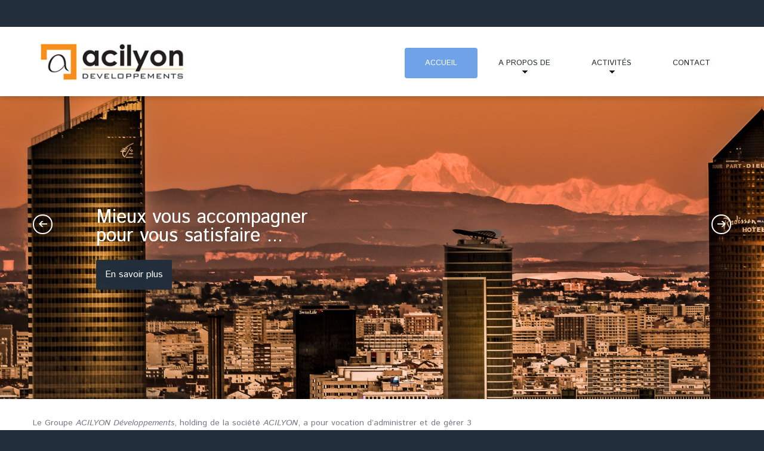

--- FILE ---
content_type: text/html; charset=UTF-8
request_url: http://www.acilyon.com/fr/home/
body_size: 10329
content:
<!DOCTYPE html>
<!--[if lt IE 7 ]><html class="ie ie6" lang="fr-FR"> <![endif]-->
<!--[if IE 7 ]><html class="ie ie7" lang="fr-FR"> <![endif]-->
<!--[if IE 8 ]><html class="ie ie8" lang="fr-FR"> <![endif]-->
<!--[if IE 9 ]><html class="ie ie9" lang="fr-FR"> <![endif]-->
<!--[if (gt IE 9)|!(IE)]><!--><html lang="fr-FR"> <!--<![endif]-->
<head>
	<title>Acilyon | </title>
	<meta name="description" content=" | " />
	<meta charset="UTF-8" />
	<meta name="viewport" content="width=device-width, initial-scale=1.0">
	<meta name="google-site-verification" content="FWJDXgHVajYv_-hVBjzgBB8YExhgLN-d5sK9EH4x6OI" />
	<link rel="profile" href="//gmpg.org/xfn/11" />
		<link rel="icon" href="http://www.acilyon.com/wp-content/themes/theme51819/favicon.ico" type="image/x-icon" />
		<link rel="pingback" href="http://www.acilyon.com/xmlrpc.php" />
	<link rel="alternate" type="application/rss+xml" title="Acilyon" href="https://www.acilyon.com/fr/feed/" />
	<link rel="alternate" type="application/atom+xml" title="Acilyon" href="https://www.acilyon.com/fr/feed/atom/" />
	<link rel="stylesheet" type="text/css" media="all" href="http://www.acilyon.com/wp-content/themes/theme51819/bootstrap/css/bootstrap.css" />
	<link rel="stylesheet" type="text/css" media="all" href="http://www.acilyon.com/wp-content/themes/theme51819/bootstrap/css/responsive.css" />
	<link rel="stylesheet" type="text/css" media="all" href="http://www.acilyon.com/wp-content/themes/CherryFramework/css/camera.css" />
	<link rel="stylesheet" type="text/css" media="all" href="http://www.acilyon.com/wp-content/themes/theme51819/style.css" />
	<meta name='robots' content='max-image-preview:large' />
<link rel="alternate" href="http://www.acilyon.com/fr/home/" hreflang="fr" />
<link rel="alternate" href="http://www.acilyon.com/en/home-2/" hreflang="en" />
<link rel="alternate" href="https://www.acilyon.com/" hreflang="x-default" />
<link rel='dns-prefetch' href='//maps.googleapis.com' />
<link rel='dns-prefetch' href='//netdna.bootstrapcdn.com' />
<link rel='dns-prefetch' href='//fonts.googleapis.com' />
<link rel="alternate" type="application/rss+xml" title="Acilyon &raquo; Flux" href="https://www.acilyon.com/fr/feed/" />
<link rel="alternate" type="application/rss+xml" title="Acilyon &raquo; Flux des commentaires" href="https://www.acilyon.com/fr/comments/feed/" />
<link rel="alternate" type="application/rss+xml" title="Acilyon &raquo; Accueil Flux des commentaires" href="https://www.acilyon.com/fr/home/feed/" />
<script type="text/javascript">
window._wpemojiSettings = {"baseUrl":"https:\/\/s.w.org\/images\/core\/emoji\/14.0.0\/72x72\/","ext":".png","svgUrl":"https:\/\/s.w.org\/images\/core\/emoji\/14.0.0\/svg\/","svgExt":".svg","source":{"concatemoji":"http:\/\/www.acilyon.com\/wp-includes\/js\/wp-emoji-release.min.js?ver=6.2.8"}};
/*! This file is auto-generated */
!function(e,a,t){var n,r,o,i=a.createElement("canvas"),p=i.getContext&&i.getContext("2d");function s(e,t){p.clearRect(0,0,i.width,i.height),p.fillText(e,0,0);e=i.toDataURL();return p.clearRect(0,0,i.width,i.height),p.fillText(t,0,0),e===i.toDataURL()}function c(e){var t=a.createElement("script");t.src=e,t.defer=t.type="text/javascript",a.getElementsByTagName("head")[0].appendChild(t)}for(o=Array("flag","emoji"),t.supports={everything:!0,everythingExceptFlag:!0},r=0;r<o.length;r++)t.supports[o[r]]=function(e){if(p&&p.fillText)switch(p.textBaseline="top",p.font="600 32px Arial",e){case"flag":return s("\ud83c\udff3\ufe0f\u200d\u26a7\ufe0f","\ud83c\udff3\ufe0f\u200b\u26a7\ufe0f")?!1:!s("\ud83c\uddfa\ud83c\uddf3","\ud83c\uddfa\u200b\ud83c\uddf3")&&!s("\ud83c\udff4\udb40\udc67\udb40\udc62\udb40\udc65\udb40\udc6e\udb40\udc67\udb40\udc7f","\ud83c\udff4\u200b\udb40\udc67\u200b\udb40\udc62\u200b\udb40\udc65\u200b\udb40\udc6e\u200b\udb40\udc67\u200b\udb40\udc7f");case"emoji":return!s("\ud83e\udef1\ud83c\udffb\u200d\ud83e\udef2\ud83c\udfff","\ud83e\udef1\ud83c\udffb\u200b\ud83e\udef2\ud83c\udfff")}return!1}(o[r]),t.supports.everything=t.supports.everything&&t.supports[o[r]],"flag"!==o[r]&&(t.supports.everythingExceptFlag=t.supports.everythingExceptFlag&&t.supports[o[r]]);t.supports.everythingExceptFlag=t.supports.everythingExceptFlag&&!t.supports.flag,t.DOMReady=!1,t.readyCallback=function(){t.DOMReady=!0},t.supports.everything||(n=function(){t.readyCallback()},a.addEventListener?(a.addEventListener("DOMContentLoaded",n,!1),e.addEventListener("load",n,!1)):(e.attachEvent("onload",n),a.attachEvent("onreadystatechange",function(){"complete"===a.readyState&&t.readyCallback()})),(e=t.source||{}).concatemoji?c(e.concatemoji):e.wpemoji&&e.twemoji&&(c(e.twemoji),c(e.wpemoji)))}(window,document,window._wpemojiSettings);
</script>
<style type="text/css">
img.wp-smiley,
img.emoji {
	display: inline !important;
	border: none !important;
	box-shadow: none !important;
	height: 1em !important;
	width: 1em !important;
	margin: 0 0.07em !important;
	vertical-align: -0.1em !important;
	background: none !important;
	padding: 0 !important;
}
</style>
	<link rel='stylesheet' id='flexslider-css' href='http://www.acilyon.com/wp-content/plugins/cherry-plugin/lib/js/FlexSlider/flexslider.css?ver=2.2.0' type='text/css' media='all' />
<link rel='stylesheet' id='owl-carousel-css' href='http://www.acilyon.com/wp-content/plugins/cherry-plugin/lib/js/owl-carousel/owl.carousel.css?ver=1.24' type='text/css' media='all' />
<link rel='stylesheet' id='owl-theme-css' href='http://www.acilyon.com/wp-content/plugins/cherry-plugin/lib/js/owl-carousel/owl.theme.css?ver=1.24' type='text/css' media='all' />
<link rel='stylesheet' id='font-awesome-css' href='//netdna.bootstrapcdn.com/font-awesome/3.2.1/css/font-awesome.css?ver=3.2.1' type='text/css' media='all' />
<link rel='stylesheet' id='cherry-plugin-css' href='http://www.acilyon.com/wp-content/plugins/cherry-plugin/includes/css/cherry-plugin.css?ver=1.2.8.1' type='text/css' media='all' />
<link rel='stylesheet' id='wp-block-library-css' href='http://www.acilyon.com/wp-includes/css/dist/block-library/style.min.css?ver=6.2.8' type='text/css' media='all' />
<link rel='stylesheet' id='classic-theme-styles-css' href='http://www.acilyon.com/wp-includes/css/classic-themes.min.css?ver=6.2.8' type='text/css' media='all' />
<style id='global-styles-inline-css' type='text/css'>
body{--wp--preset--color--black: #000000;--wp--preset--color--cyan-bluish-gray: #abb8c3;--wp--preset--color--white: #ffffff;--wp--preset--color--pale-pink: #f78da7;--wp--preset--color--vivid-red: #cf2e2e;--wp--preset--color--luminous-vivid-orange: #ff6900;--wp--preset--color--luminous-vivid-amber: #fcb900;--wp--preset--color--light-green-cyan: #7bdcb5;--wp--preset--color--vivid-green-cyan: #00d084;--wp--preset--color--pale-cyan-blue: #8ed1fc;--wp--preset--color--vivid-cyan-blue: #0693e3;--wp--preset--color--vivid-purple: #9b51e0;--wp--preset--gradient--vivid-cyan-blue-to-vivid-purple: linear-gradient(135deg,rgba(6,147,227,1) 0%,rgb(155,81,224) 100%);--wp--preset--gradient--light-green-cyan-to-vivid-green-cyan: linear-gradient(135deg,rgb(122,220,180) 0%,rgb(0,208,130) 100%);--wp--preset--gradient--luminous-vivid-amber-to-luminous-vivid-orange: linear-gradient(135deg,rgba(252,185,0,1) 0%,rgba(255,105,0,1) 100%);--wp--preset--gradient--luminous-vivid-orange-to-vivid-red: linear-gradient(135deg,rgba(255,105,0,1) 0%,rgb(207,46,46) 100%);--wp--preset--gradient--very-light-gray-to-cyan-bluish-gray: linear-gradient(135deg,rgb(238,238,238) 0%,rgb(169,184,195) 100%);--wp--preset--gradient--cool-to-warm-spectrum: linear-gradient(135deg,rgb(74,234,220) 0%,rgb(151,120,209) 20%,rgb(207,42,186) 40%,rgb(238,44,130) 60%,rgb(251,105,98) 80%,rgb(254,248,76) 100%);--wp--preset--gradient--blush-light-purple: linear-gradient(135deg,rgb(255,206,236) 0%,rgb(152,150,240) 100%);--wp--preset--gradient--blush-bordeaux: linear-gradient(135deg,rgb(254,205,165) 0%,rgb(254,45,45) 50%,rgb(107,0,62) 100%);--wp--preset--gradient--luminous-dusk: linear-gradient(135deg,rgb(255,203,112) 0%,rgb(199,81,192) 50%,rgb(65,88,208) 100%);--wp--preset--gradient--pale-ocean: linear-gradient(135deg,rgb(255,245,203) 0%,rgb(182,227,212) 50%,rgb(51,167,181) 100%);--wp--preset--gradient--electric-grass: linear-gradient(135deg,rgb(202,248,128) 0%,rgb(113,206,126) 100%);--wp--preset--gradient--midnight: linear-gradient(135deg,rgb(2,3,129) 0%,rgb(40,116,252) 100%);--wp--preset--duotone--dark-grayscale: url('#wp-duotone-dark-grayscale');--wp--preset--duotone--grayscale: url('#wp-duotone-grayscale');--wp--preset--duotone--purple-yellow: url('#wp-duotone-purple-yellow');--wp--preset--duotone--blue-red: url('#wp-duotone-blue-red');--wp--preset--duotone--midnight: url('#wp-duotone-midnight');--wp--preset--duotone--magenta-yellow: url('#wp-duotone-magenta-yellow');--wp--preset--duotone--purple-green: url('#wp-duotone-purple-green');--wp--preset--duotone--blue-orange: url('#wp-duotone-blue-orange');--wp--preset--font-size--small: 13px;--wp--preset--font-size--medium: 20px;--wp--preset--font-size--large: 36px;--wp--preset--font-size--x-large: 42px;--wp--preset--spacing--20: 0.44rem;--wp--preset--spacing--30: 0.67rem;--wp--preset--spacing--40: 1rem;--wp--preset--spacing--50: 1.5rem;--wp--preset--spacing--60: 2.25rem;--wp--preset--spacing--70: 3.38rem;--wp--preset--spacing--80: 5.06rem;--wp--preset--shadow--natural: 6px 6px 9px rgba(0, 0, 0, 0.2);--wp--preset--shadow--deep: 12px 12px 50px rgba(0, 0, 0, 0.4);--wp--preset--shadow--sharp: 6px 6px 0px rgba(0, 0, 0, 0.2);--wp--preset--shadow--outlined: 6px 6px 0px -3px rgba(255, 255, 255, 1), 6px 6px rgba(0, 0, 0, 1);--wp--preset--shadow--crisp: 6px 6px 0px rgba(0, 0, 0, 1);}:where(.is-layout-flex){gap: 0.5em;}body .is-layout-flow > .alignleft{float: left;margin-inline-start: 0;margin-inline-end: 2em;}body .is-layout-flow > .alignright{float: right;margin-inline-start: 2em;margin-inline-end: 0;}body .is-layout-flow > .aligncenter{margin-left: auto !important;margin-right: auto !important;}body .is-layout-constrained > .alignleft{float: left;margin-inline-start: 0;margin-inline-end: 2em;}body .is-layout-constrained > .alignright{float: right;margin-inline-start: 2em;margin-inline-end: 0;}body .is-layout-constrained > .aligncenter{margin-left: auto !important;margin-right: auto !important;}body .is-layout-constrained > :where(:not(.alignleft):not(.alignright):not(.alignfull)){max-width: var(--wp--style--global--content-size);margin-left: auto !important;margin-right: auto !important;}body .is-layout-constrained > .alignwide{max-width: var(--wp--style--global--wide-size);}body .is-layout-flex{display: flex;}body .is-layout-flex{flex-wrap: wrap;align-items: center;}body .is-layout-flex > *{margin: 0;}:where(.wp-block-columns.is-layout-flex){gap: 2em;}.has-black-color{color: var(--wp--preset--color--black) !important;}.has-cyan-bluish-gray-color{color: var(--wp--preset--color--cyan-bluish-gray) !important;}.has-white-color{color: var(--wp--preset--color--white) !important;}.has-pale-pink-color{color: var(--wp--preset--color--pale-pink) !important;}.has-vivid-red-color{color: var(--wp--preset--color--vivid-red) !important;}.has-luminous-vivid-orange-color{color: var(--wp--preset--color--luminous-vivid-orange) !important;}.has-luminous-vivid-amber-color{color: var(--wp--preset--color--luminous-vivid-amber) !important;}.has-light-green-cyan-color{color: var(--wp--preset--color--light-green-cyan) !important;}.has-vivid-green-cyan-color{color: var(--wp--preset--color--vivid-green-cyan) !important;}.has-pale-cyan-blue-color{color: var(--wp--preset--color--pale-cyan-blue) !important;}.has-vivid-cyan-blue-color{color: var(--wp--preset--color--vivid-cyan-blue) !important;}.has-vivid-purple-color{color: var(--wp--preset--color--vivid-purple) !important;}.has-black-background-color{background-color: var(--wp--preset--color--black) !important;}.has-cyan-bluish-gray-background-color{background-color: var(--wp--preset--color--cyan-bluish-gray) !important;}.has-white-background-color{background-color: var(--wp--preset--color--white) !important;}.has-pale-pink-background-color{background-color: var(--wp--preset--color--pale-pink) !important;}.has-vivid-red-background-color{background-color: var(--wp--preset--color--vivid-red) !important;}.has-luminous-vivid-orange-background-color{background-color: var(--wp--preset--color--luminous-vivid-orange) !important;}.has-luminous-vivid-amber-background-color{background-color: var(--wp--preset--color--luminous-vivid-amber) !important;}.has-light-green-cyan-background-color{background-color: var(--wp--preset--color--light-green-cyan) !important;}.has-vivid-green-cyan-background-color{background-color: var(--wp--preset--color--vivid-green-cyan) !important;}.has-pale-cyan-blue-background-color{background-color: var(--wp--preset--color--pale-cyan-blue) !important;}.has-vivid-cyan-blue-background-color{background-color: var(--wp--preset--color--vivid-cyan-blue) !important;}.has-vivid-purple-background-color{background-color: var(--wp--preset--color--vivid-purple) !important;}.has-black-border-color{border-color: var(--wp--preset--color--black) !important;}.has-cyan-bluish-gray-border-color{border-color: var(--wp--preset--color--cyan-bluish-gray) !important;}.has-white-border-color{border-color: var(--wp--preset--color--white) !important;}.has-pale-pink-border-color{border-color: var(--wp--preset--color--pale-pink) !important;}.has-vivid-red-border-color{border-color: var(--wp--preset--color--vivid-red) !important;}.has-luminous-vivid-orange-border-color{border-color: var(--wp--preset--color--luminous-vivid-orange) !important;}.has-luminous-vivid-amber-border-color{border-color: var(--wp--preset--color--luminous-vivid-amber) !important;}.has-light-green-cyan-border-color{border-color: var(--wp--preset--color--light-green-cyan) !important;}.has-vivid-green-cyan-border-color{border-color: var(--wp--preset--color--vivid-green-cyan) !important;}.has-pale-cyan-blue-border-color{border-color: var(--wp--preset--color--pale-cyan-blue) !important;}.has-vivid-cyan-blue-border-color{border-color: var(--wp--preset--color--vivid-cyan-blue) !important;}.has-vivid-purple-border-color{border-color: var(--wp--preset--color--vivid-purple) !important;}.has-vivid-cyan-blue-to-vivid-purple-gradient-background{background: var(--wp--preset--gradient--vivid-cyan-blue-to-vivid-purple) !important;}.has-light-green-cyan-to-vivid-green-cyan-gradient-background{background: var(--wp--preset--gradient--light-green-cyan-to-vivid-green-cyan) !important;}.has-luminous-vivid-amber-to-luminous-vivid-orange-gradient-background{background: var(--wp--preset--gradient--luminous-vivid-amber-to-luminous-vivid-orange) !important;}.has-luminous-vivid-orange-to-vivid-red-gradient-background{background: var(--wp--preset--gradient--luminous-vivid-orange-to-vivid-red) !important;}.has-very-light-gray-to-cyan-bluish-gray-gradient-background{background: var(--wp--preset--gradient--very-light-gray-to-cyan-bluish-gray) !important;}.has-cool-to-warm-spectrum-gradient-background{background: var(--wp--preset--gradient--cool-to-warm-spectrum) !important;}.has-blush-light-purple-gradient-background{background: var(--wp--preset--gradient--blush-light-purple) !important;}.has-blush-bordeaux-gradient-background{background: var(--wp--preset--gradient--blush-bordeaux) !important;}.has-luminous-dusk-gradient-background{background: var(--wp--preset--gradient--luminous-dusk) !important;}.has-pale-ocean-gradient-background{background: var(--wp--preset--gradient--pale-ocean) !important;}.has-electric-grass-gradient-background{background: var(--wp--preset--gradient--electric-grass) !important;}.has-midnight-gradient-background{background: var(--wp--preset--gradient--midnight) !important;}.has-small-font-size{font-size: var(--wp--preset--font-size--small) !important;}.has-medium-font-size{font-size: var(--wp--preset--font-size--medium) !important;}.has-large-font-size{font-size: var(--wp--preset--font-size--large) !important;}.has-x-large-font-size{font-size: var(--wp--preset--font-size--x-large) !important;}
.wp-block-navigation a:where(:not(.wp-element-button)){color: inherit;}
:where(.wp-block-columns.is-layout-flex){gap: 2em;}
.wp-block-pullquote{font-size: 1.5em;line-height: 1.6;}
</style>
<link rel='stylesheet' id='cherry-parallax-css' href='http://www.acilyon.com/wp-content/plugins/cherry-parallax/css/parallax.css?ver=1.0' type='text/css' media='all' />
<link rel='stylesheet' id='contact-form-7-css' href='http://www.acilyon.com/wp-content/plugins/contact-form-7/includes/css/styles.css?ver=5.7.5.1' type='text/css' media='all' />
<link rel='stylesheet' id='theme51819-css' href='http://www.acilyon.com/wp-content/themes/theme51819/main-style.css' type='text/css' media='all' />
<link rel='stylesheet' id='magnific-popup-css' href='http://www.acilyon.com/wp-content/themes/CherryFramework/css/magnific-popup.css?ver=0.9.3' type='text/css' media='all' />
<link rel='stylesheet' id='options_typography_Istok+Web-css' href='//fonts.googleapis.com/css?family=Istok+Web&#038;subset=latin' type='text/css' media='all' />
<link rel='stylesheet' id='mpce-theme-css' href='http://www.acilyon.com/wp-content/plugins/motopress-content-editor/includes/css/theme.css?ver=1.5.8' type='text/css' media='all' />
<link rel='stylesheet' id='mpce-bootstrap-grid-css' href='http://www.acilyon.com/wp-content/plugins/motopress-content-editor/bootstrap/bootstrap-grid.min.css?ver=1.5.8' type='text/css' media='all' />
<script type='text/javascript' src='http://www.acilyon.com/wp-content/themes/CherryFramework/js/jquery-1.7.2.min.js?ver=1.7.2' id='jquery-js'></script>
<script type='text/javascript' src='http://www.acilyon.com/wp-content/plugins/cherry-plugin/lib/js/jquery.easing.1.3.js?ver=1.3' id='easing-js'></script>
<script type='text/javascript' src='http://www.acilyon.com/wp-content/plugins/cherry-plugin/lib/js/elasti-carousel/jquery.elastislide.js?ver=1.2.8.1' id='elastislide-js'></script>
<script type='text/javascript' src='//maps.googleapis.com/maps/api/js?key=AIzaSyCmIIAMr_Lg06_cgPQEhqjQUm3eH_ytJeQ&#038;v=3.exp&#038;ver=6.2.8' id='googlemapapis-js'></script>
<script type='text/javascript' src='http://www.acilyon.com/wp-content/themes/theme51819/js/parallaxSlider.js?ver=1.0' id='parallaxSlider-js'></script>
<script type='text/javascript' src='http://www.acilyon.com/wp-content/themes/theme51819/js/wpcf7.js?ver=1.0' id='wpcf7-js'></script>
<script type='text/javascript' src='http://www.acilyon.com/wp-content/themes/CherryFramework/js/jquery-migrate-1.2.1.min.js?ver=1.2.1' id='migrate-js'></script>
<script type='text/javascript' src='http://www.acilyon.com/wp-includes/js/swfobject.js?ver=2.2-20120417' id='swfobject-js'></script>
<script type='text/javascript' src='http://www.acilyon.com/wp-content/themes/CherryFramework/js/modernizr.js?ver=2.0.6' id='modernizr-js'></script>
<script type='text/javascript' src='http://www.acilyon.com/wp-content/themes/CherryFramework/js/jflickrfeed.js?ver=1.0' id='jflickrfeed-js'></script>
<script type='text/javascript' src='http://www.acilyon.com/wp-content/themes/CherryFramework/js/custom.js?ver=1.0' id='custom-js'></script>
<script type='text/javascript' src='http://www.acilyon.com/wp-content/themes/CherryFramework/bootstrap/js/bootstrap.min.js?ver=2.3.0' id='bootstrap-js'></script>
<link rel="https://api.w.org/" href="https://www.acilyon.com/wp-json/" /><link rel="alternate" type="application/json" href="https://www.acilyon.com/wp-json/wp/v2/pages/203" /><link rel="EditURI" type="application/rsd+xml" title="RSD" href="https://www.acilyon.com/xmlrpc.php?rsd" />
<link rel="wlwmanifest" type="application/wlwmanifest+xml" href="http://www.acilyon.com/wp-includes/wlwmanifest.xml" />
<meta name="generator" content="WordPress 6.2.8" />
<link rel="canonical" href="http://www.acilyon.com/fr/home/" />
<link rel='shortlink' href='https://www.acilyon.com/' />
<link rel="alternate" type="application/json+oembed" href="https://www.acilyon.com/wp-json/oembed/1.0/embed?url=http%3A%2F%2Fwww.acilyon.com%2Ffr%2Fhome%2F" />
<link rel="alternate" type="text/xml+oembed" href="https://www.acilyon.com/wp-json/oembed/1.0/embed?url=http%3A%2F%2Fwww.acilyon.com%2Ffr%2Fhome%2F&#038;format=xml" />
<script>
 var system_folder = 'http://www.acilyon.com/wp-content/themes/CherryFramework/admin/data_management/',
	 CHILD_URL ='http://www.acilyon.com/wp-content/themes/theme51819',
	 PARENT_URL = 'http://www.acilyon.com/wp-content/themes/CherryFramework', 
	 CURRENT_THEME = 'theme51819'</script>
<style type='text/css'>
body { background-color:#222e3c }

</style>
<style type='text/css'>
h1 { font: bold 24px/30px Istok Web;  color:#1e2731; }
h2 { font: normal 24px/30px Istok Web;  color:#6fa2e7; }
h3 { font: bold 24px/30px Istok Web;  color:#1e2731; }
h4 { font: normal 16px/26px Istok Web;  color:#6fa2e7; }
h5 { font: bold 24px/21px Istok Web;  color:#1e2731; }
h6 { font: normal 16px/21px Istok Web;  color:#6fa2e7; }
body { font-weight: normal;}
.logo_h__txt, .logo_link { font: bold 60px/60px Istok Web;  color:#1e2731; }
.sf-menu > li > a { font: normal 13px/18px Istok Web;  color:#252d2c; }
.nav.footer-nav a { font: normal 18px/26px Istok Web;  color:#ffffff; }
</style>
<link rel="icon" href="https://www.acilyon.com/wp-content/uploads/2019/03/Sans-titre-1.jpg" sizes="32x32" />
<link rel="icon" href="https://www.acilyon.com/wp-content/uploads/2019/03/Sans-titre-1.jpg" sizes="192x192" />
<link rel="apple-touch-icon" href="https://www.acilyon.com/wp-content/uploads/2019/03/Sans-titre-1.jpg" />
<meta name="msapplication-TileImage" content="https://www.acilyon.com/wp-content/uploads/2019/03/Sans-titre-1.jpg" />
		<!--[if lt IE 9]>
		<div id="ie7-alert" style="width: 100%; text-align:center;">
			<img src="http://tmbhtest.com/images/ie7.jpg" alt="Upgrade IE 8" width="640" height="344" border="0" usemap="#Map" />
			<map name="Map" id="Map"><area shape="rect" coords="496,201,604,329" href="http://www.microsoft.com/windows/internet-explorer/default.aspx" target="_blank" alt="Download Interent Explorer" /><area shape="rect" coords="380,201,488,329" href="http://www.apple.com/safari/download/" target="_blank" alt="Download Apple Safari" /><area shape="rect" coords="268,202,376,330" href="http://www.opera.com/download/" target="_blank" alt="Download Opera" /><area shape="rect" coords="155,202,263,330" href="http://www.mozilla.com/" target="_blank" alt="Download Firefox" /><area shape="rect" coords="35,201,143,329" href="http://www.google.com/chrome" target="_blank" alt="Download Google Chrome" />
			</map>
		</div>
	<![endif]-->
	<!--[if gte IE 9]><!-->
		<script src="http://www.acilyon.com/wp-content/themes/CherryFramework/js/jquery.mobile.customized.min.js" type="text/javascript"></script>
		<!--<script async defer src="https://maps.googleapis.com/maps/api/js?key=AIzaSyAXzQRHHG_nsavFi_GpfqI0l39UkBKsi-8&callback=initMap" type="text/javascript"></script>-->
		<script type="text/javascript">
			jQuery(function(){
				jQuery('.sf-menu').mobileMenu({defaultText: "Accédez à ..."});
			});
		</script>
	<!--<![endif]-->
	<script type="text/javascript">
		// Init navigation menu
		jQuery(function(){
		// main navigation init
			jQuery('ul.sf-menu').superfish({
				delay: 1000, // the delay in milliseconds that the mouse can remain outside a sub-menu without it closing
				animation: {
					opacity: "show",
					height: "show"
				}, // used to animate the sub-menu open
				speed: "normal", // animation speed
				autoArrows: true, // generation of arrow mark-up (for submenu)
				disableHI: true // to disable hoverIntent detection
			});

		//Zoom fix
		//IPad/IPhone
			var viewportmeta = document.querySelector && document.querySelector('meta[name="viewport"]'),
				ua = navigator.userAgent,
				gestureStart = function () {
					viewportmeta.content = "width=device-width, minimum-scale=0.25, maximum-scale=1.6, initial-scale=1.0";
				},
				scaleFix = function () {
					if (viewportmeta && /iPhone|iPad/.test(ua) && !/Opera Mini/.test(ua)) {
						viewportmeta.content = "width=device-width, minimum-scale=1.0, maximum-scale=1.0";
						document.addEventListener("gesturestart", gestureStart, false);
					}
				};
			scaleFix();
		})
	</script>
	<!-- stick up menu -->
	<script type="text/javascript">
		jQuery(document).ready(function(){
			if(!device.mobile() && !device.tablet()){
				jQuery('.header_block').tmStickUp({
					correctionSelector: jQuery('#wpadminbar')
				,	listenSelector: jQuery('.listenSelector')
				,	active: true				,	pseudo: true				});
			}
		})
	</script>

</head>

<body class="home page-template page-template-page-home page-template-page-home-php page page-id-203">
	<div id="motopress-main" class="main-holder">
		<!--Begin #motopress-main-->
		<header class="motopress-wrapper header">
			<div class="container">
				<div class="row">
					<div class="span12" data-motopress-wrapper-file="wrapper/wrapper-header.php" data-motopress-wrapper-type="header" data-motopress-id="6976634937ea8">
						
<div class="header_box">

	<div class="row">
		<div class="span12">
			<div class="header_widget"></div>
		</div>
		
		<div class="span3">
			<!-- Social Links -->
			<div class="social-nets-wrapper" data-motopress-type="static" data-motopress-static-file="static/static-social-networks.php">
				<ul class="social">
	</ul>			</div>
			<!-- /Social Links -->
		</div>
	</div>
	
</div>

<div class="header_block">
	<div class="row">
		<div class="span4" data-motopress-type="static" data-motopress-static-file="static/static-logo.php">
			<!-- BEGIN LOGO -->
<div class="logo pull-left">
									<a href="http://www.acilyon.com/fr/home/" class="logo_h logo_h__img"><img src="http://www.acilyon.com/wp-content/uploads/2016/04/new-logo-acilyon-haute-def_2016_02.jpg" alt="Acilyon" title=""></a>
				</div>
<!-- END LOGO -->		</div>
		
		<div class="span8">
			<div data-motopress-type="static" data-motopress-static-file="static/static-nav.php">
				<!-- BEGIN MAIN NAVIGATION -->
<nav class="nav nav__primary clearfix">
<ul id="topnav" class="sf-menu"><li id="menu-item-2002" class="menu-item menu-item-type-post_type menu-item-object-page menu-item-home current-menu-item page_item page-item-203 current_page_item"><a href="http://www.acilyon.com/fr/home/">Accueil</a></li>
<li id="menu-item-2429" class="menu-item menu-item-type-post_type menu-item-object-page menu-item-has-children"><a href="https://www.acilyon.com/fr/qui-sommes-nous/">A propos de</a>
<ul class="sub-menu">
	<li id="menu-item-2345" class="menu-item menu-item-type-post_type menu-item-object-page"><a href="https://www.acilyon.com/fr/qui-sommes-nous/">Qui sommes-nous ?</a></li>
	<li id="menu-item-2355" class="menu-item menu-item-type-post_type menu-item-object-page"><a href="https://www.acilyon.com/fr/informations-legales/">Informations légales</a></li>
	<li id="menu-item-2448" class="menu-item menu-item-type-post_type menu-item-object-page"><a href="https://www.acilyon.com/fr/nos-partenaires/">Nos partenaires</a></li>
</ul>
</li>
<li id="menu-item-2436" class="menu-item menu-item-type-post_type menu-item-object-page menu-item-has-children"><a href="https://www.acilyon.com/fr/services/">Activités</a>
<ul class="sub-menu">
	<li id="menu-item-2384" class="menu-item menu-item-type-post_type menu-item-object-page"><a href="https://www.acilyon.com/fr/ma-cave-a-vin/">Ma Cave à Vin</a></li>
	<li id="menu-item-2466" class="menu-item menu-item-type-post_type menu-item-object-page"><a href="https://www.acilyon.com/fr/mon-espace-cuisson/">Mon Espace Cuisson</a></li>
	<li id="menu-item-2724" class="menu-item menu-item-type-post_type menu-item-object-page"><a href="https://www.acilyon.com/fr/production-en-roumanie/">Activités en Roumanie</a></li>
</ul>
</li>
<li id="menu-item-1999" class="menu-item menu-item-type-post_type menu-item-object-page"><a href="https://www.acilyon.com/fr/contacts/">Contact</a></li>
</ul></nav><!-- END MAIN NAVIGATION -->			</div>
			<div class="hidden-phone" data-motopress-type="static" data-motopress-static-file="static/static-search.php">
				<!-- BEGIN SEARCH FORM -->
<!-- END SEARCH FORM -->			</div>
		</div>
	</div>
</div>					</div>
				</div>
			</div>
		</header>

<script type="text/javascript">
		jQuery(function() {
			var isparallax = true;
			if(!device.mobile() && !device.tablet()){
				isparallax = true;
			}else{
				isparallax = false;
			}

				jQuery('#parallax-slider-697663493acc0').parallaxSlider({
					animateLayout: 'simple-fade-eff'
				,	duration: 1000
				,	parallaxEffect: isparallax
				});
			
		});
		jQuery(window).load(function(){
			if (window.addEventListener) window.addEventListener('DOMMouseScroll', wheel, false);
				window.onmousewheel = document.onmousewheel = wheel;

				var time = 150;
				var distance = 300;

				function wheel(event) {
					if (event.wheelDelta) delta = event.wheelDelta / 90;
					else if (event.detail) delta = -event.detail / 3;
					handle();
					if (event.preventDefault) event.preventDefault();
						event.returnValue = false;
				}

				function handle() {
					jQuery('html, body').stop(stop).animate({
						scrollTop: jQuery(window).scrollTop() - (distance * delta)
					}, time);
				}
		})
</script>

<div id="parallax-slider-697663493acc0" class="parallax-slider"><ul class="baseList"><li data-preview="https://www.acilyon.com/wp-content/uploads/2016/04/Slider09.jpg" data-img-width="3481" data-img-height="1107"><div class="slider_caption>"><p><FONT SIZE="10"><b></b></FONT></br><FONT SIZE="6">Mieux vous accompagner pour vous satisfaire ... </FONT SIZE></p>
<a href="/fr/qui-sommes-nous/">En savoir plus</a></div></li><li data-preview="https://www.acilyon.com/wp-content/uploads/2016/04/Slider16.jpg" data-img-width="3481" data-img-height="1107"><div class="slider_caption>"><p><FONT SIZE="10"><b>Ma Cave à Vin</b></FONT></br><FONT SIZE="6">Expert en caves à vin et aménagement de caves</FONT SIZE></p>
<a href="/fr/ma-cave-a-vin/">En savoir plus</a></div></li><li data-preview="https://www.acilyon.com/wp-content/uploads/2016/04/Slider17-2.jpg" data-img-width="3481" data-img-height="1107"><div class="slider_caption>"><p><FONT SIZE="10" color="ffffff"><b>Mon Espace Cuisson</b></FONT></br><FONT SIZE="6">expert en électroménager de cuisson de qualité</FONT SIZE></p>
<a href="/fr/mon-espace-cuisson">En savoir plus</a></div></li><li data-preview="https://www.acilyon.com/wp-content/uploads/2016/04/Slider11.jpg" data-img-width="1600" data-img-height="508"><div class="slider_caption>"><p><FONT SIZE="10"><b>Développez</b></FONT></br><FONT SIZE="6">votre activité et votre production en Roumanie avec nos experts</FONT SIZE></p>
<a href="/fr/production-en-roumanie/">En savoir plus</a></div></li></ul></div>
	<div class="slider_off"><!--slider off--></div>

<div class="motopress-wrapper content-holder clearfix">
	<div class="container">
		<div class="row">
						<div class="span12" data-motopress-wrapper-file="page-home.php" data-motopress-wrapper-type="content">
				<div class="row">
					<div class="span12" data-motopress-type="loop" data-motopress-loop-file="loop/loop-page.php">
							<div id="post-203" class="page post-203 type-page status-publish has-post-thumbnail hentry">
		<div class="content_box box_1 ">
<div class="row ">
<div class="span8 "><p>Le Groupe <strong><em>ACILYON Développements</em></strong>, holding de la société <strong><em>ACILYON</em></strong>, a pour vocation d’administrer et de gérer 3 domaines d'activités distincts dont le siège social est basé à Lyon - France :</p>
<ul style="margin-top: -12px;">
<li style="margin-bottom: 10px;"><a href="https://www.acilyon.com/fr/ma-cave-a-vin/"><strong>Ma Cave à Vin</strong></a> : Expert en caves à vin, cigares, fromages, charcuterie et chocolat. Spécialiste en service du vin, aménagement et climatisation de cave naturelle.  Caves à vin modulaires et sur-mesure, pour <strong>particuliers et professionnels,</strong> en France et partout dans le monde. <a href="https://www.ma-cave-a-vin.fr" target="_blank" rel="noopener">https://www.ma-cave-a-vin.fr</a></li>
<li style="margin-bottom: 10px;"><a href="https://www.acilyon.com/fr/mon-espace-cuisson/"><strong>Mon Espace Cuisson</strong></a> :  Expert en électroménager de cuisson : Piano de cuisson, plaque, four, hotte, barbecue, etc ..<a href="http://www.mon-espace-cuisson.com" target="_blank" rel="noopener"> http://www.mon-espace-cuisson.com</a></li>
<li><a href="https://www.acilyon.com/fr/production-en-roumanie/"><strong>Relation avec la Roumanie</strong></a> : Fort de nos 15 ans d'expérience entre la France et la Roumanie, nous pouvons vous accompagner dans les domaines : Conseils, achats, ventes, production, sous-traitance, etc ...</li>
</ul>
<p>Présents depuis <strong>2004</strong>, pour certaines de ces activités, nous avons déjà satisfait plusieurs dizaines de milliers de clients. Notre équipe est composée de professionnels multilingues qui sont à votre service pour assurer le succès de notre collaboration.</p></div>
<div class="span4 "><img decoding="async" class="aligncenter" style="margin-top: 40px;" src="/wp-content/uploads/2018/02/logos.jpg" /><br /></div>
</div><!-- .row (end) -->
<div class="clear"></div></div><!-- .content_box (end) -->
<div class="row ">
<div class="span4 "><div class="banner-wrap banner_1"><h5>Ma-Cave-a-Vin.fr</h5><figure class="featured-thumbnail"><a href="/fr/ma-cave-a-vin/" title="Ma-Cave-a-Vin.fr"><img src="http://www.acilyon.com/wp-content/uploads/2016/05/banner_MCAV.jpg" title="Ma-Cave-a-Vin.fr" alt="" /></a></figure><p>Experts en caves à vin et aménagement de caves pour les particuliers et les professionnels</p><div class="link-align banner-btn"><a href="/fr/ma-cave-a-vin/" title="En savoir plus" class="btn btn-link" target="_self">En savoir plus</a></div></div><!-- .banner-wrap (end) --></div>
<div class="span4 "><div class="banner-wrap banner_2"><h5>Mon-Espace-Cuisson.com</h5><figure class="featured-thumbnail"><a href="/fr/mon-espace-cuisson/" title="Mon-Espace-Cuisson.com"><img src="http://www.acilyon.com/wp-content/uploads/2016/05/banner_MEC.jpg" title="Mon-Espace-Cuisson.com" alt="" /></a></figure><p>Experts passionnés en électroménager de cuisson pour tous les épicuriens</p><div class="link-align banner-btn"><a href="/fr/mon-espace-cuisson/" title="En savoir plus" class="btn btn-link" target="_self">En savoir plus</a></div></div><!-- .banner-wrap (end) --></div>
<div class="span4 "><div class="banner-wrap banner_3"><h5>Production en Roumanie</h5><figure class="featured-thumbnail"><a href="/fr/production-en-roumanie/" title="Production en Roumanie"><img src="http://www.acilyon.com/wp-content/uploads/2016/05/banner_Roumanie.jpg" title="Production en Roumanie" alt="" /></a></figure><p>Activités de conseils et en développement de sous-traitance ou de production en Roumanie</p><div class="link-align banner-btn"><a href="/fr/production-en-roumanie/" title="En savoir plus" class="btn btn-link" target="_self">En savoir plus</a></div></div><!-- .banner-wrap (end) --></div>
</div><!-- .row (end) -->
<div class="content_box box_2 ">
<div class="row ">
<div class="span4 "><h2>A propos de</h2>
<div class="list styled arrow-list">
<ul>
<li><a href="/fr/qui-sommes-nous/">Qui sommes nous ?</a></li>
<li><a href="/fr/informations-legales/">Informations légales</a></li>
<li><a href="/fr/nos-partenaires/">Nos partenaires</a></li>
</ul>
</div></div>
<div class="span4 "><h2>Nos compétences</h2>
<div class="list styled arrow-list">
<ul>
<li><a href="/fr/ma-cave-a-vin/ ">Ma cave à vin</a></li>
<li><a href="/fr/mon-espace-cuisson/">Mon espace cuisson</a></li>
<li><a href="/fr/production-en-roumanie/">Activités en Roumanie</a></li>
</ul>
</div></div>
<div class="span4 "><h2>Nos partenaires</h2>
<div class="list styled arrow-list">
<ul>
<li><a href="http://www.easycartouche.fr/" target="_blank" rel="noopener">www.easycartouche.fr</a></li>
<li><a href="http://www.bocuse.fr/accueil.aspx" target="_blank" rel="noopener">www.bocuse.fr</a></li>
<li><a href="http://www.phase-automation.com/accueil" target="_blank" rel="noopener">www.phase-automation.com</a></li>
<li><a href="http://www.star-decoupe.com/" target="_blank" rel="noopener">www.star-decoupe.com</a></li>
</ul>
</div></div>
</div><!-- .row (end) -->
<!--
&#091;row&#093;

&#091;span12&#093;

&#091;buttons&#093;

<a href="blog">make an order</a>

<a href="services">get to services list</a>

&#091;/buttons&#093;

&#091;/span12&#093;

&#091;/row&#093;
--><br />
<div class="clear"></div></div><!-- .content_box (end) -->
<section class="parallax-box parallax_custom"><div class="parallax-content">
<div class="content_box box_3 ">
<div class="row ">
<div class="span12 "><h4></h4>
<script type="text/javascript">
						jQuery(window).load(function() {
							jQuery("#flexslider_xckmysmiqo").flexslider({
								animation: "fade",
								smoothHeight : true,
								directionNav: false,
								controlNav: true,
								rtl: false
							});
						});</script><div id="flexslider_xckmysmiqo" class="flexslider no-bg testi"><ul class="slides"></ul></div></div>
</div><!-- .row (end) -->
<div class="clear"></div></div><!-- .content_box (end) -->
</div><div data-speed="5" class="parallax-bg" style="background:url('/wp-content/uploads/2011/09/lyon_big.jpg') no-repeat center 0; left:50%; margin-left:-1100px; width:2200px"></div></section>
		<div class="clear"></div>
		<!--.pagination-->
	</div><!--post-->
					</div>
				</div>
			</div>
					</div>
	</div>
</div>

		<footer class="motopress-wrapper footer">
			<div class="container">
				<div class="row">
					<div class="span12" data-motopress-wrapper-file="wrapper/wrapper-footer.php" data-motopress-wrapper-type="footer" data-motopress-id="697663493dcd9">
						
<div class="footer-widgets">
	<div class="row">
		<div class="span4" data-motopress-type="dynamic-sidebar" data-motopress-sidebar-id="footer-sidebar-1">
			<div class="block_1"><div id="text-3" class="visible-all-devices "><h4>Nous trouver</h4>			<div class="textwidget">150 rue Paul Bert<br>69003 Lyon<br><b>FRANCE</b></div>
		</div></div>
		</div>
		<div class="span4" data-motopress-type="dynamic-sidebar" data-motopress-sidebar-id="footer-sidebar-2">
			<div class="block_2"><div id="text-4" class="visible-all-devices "><h4>Appelez-nous ou envoyez-nous un fax :</h4>			<div class="textwidget"><strong><em>+33  (0)4 26 03 05 40</em>Tél. :</strong>
<strong><em>+33  (0)4 26 03 05 49</em>Fax :</strong></div>
		</div></div>
		</div>
		<div class="span4" data-motopress-type="dynamic-sidebar" data-motopress-sidebar-id="footer-sidebar-3">
			<div class="block_3"><div id="text-5" class="visible-all-devices "><h4>Écrivez-nous :</h4>			<div class="textwidget"><a href="/fr/contacts/">Accédez à notre formulaire en ligne >></a></br>
Email : <a href="mailto:info@acilyon.com">info@acilyon.com</a></br>
 
</br></div>
		</div></div>
		</div>
	</div>
</div>

<div class="copyright">
	<div class="row">
		<div class="span12" data-motopress-type="static" data-motopress-static-file="static/static-footer-text.php">
			<div id="footer-text" class="footer-text">
	
			Acilyon Développements © Copyright 2004 - 2020 Tous Droits réservés - All rights reserved - Lyon - France				<More <a rel="nofollow" href="http://www.templatemonster.com/category/life-coach-wordpress-themes/" target="_blank"></a>
	</div>		</div>
	</div>
	<!-- Social Links -->
	<div class="social-nets-wrapper" data-motopress-type="static" data-motopress-static-file="static/static-social-networks.php">
		<ul class="social">
	</ul>	</div>
	<!-- /Social Links -->
	<div class="row">
		<div class="span12" data-motopress-type="static" data-motopress-static-file="static/static-footer-nav.php">
					</div>
	</div>
</div>					</div>
				</div>
			</div>
		</footer>
		<!--End #motopress-main-->
	</div>
	<div id="back-top-wrapper" class="visible-desktop">
		<p id="back-top">
			<a href="#top"><span></span></a>		</p>
	</div>
		<script type='text/javascript' src='http://www.acilyon.com/wp-content/plugins/cherry-plugin/lib/js/FlexSlider/jquery.flexslider-min.js?ver=2.2.2' id='flexslider-js'></script>
<script type='text/javascript' id='cherry-plugin-js-extra'>
/* <![CDATA[ */
var items_custom = [[0,1],[480,2],[768,3],[980,4],[1170,5]];
/* ]]> */
</script>
<script type='text/javascript' src='http://www.acilyon.com/wp-content/plugins/cherry-plugin/includes/js/cherry-plugin.js?ver=1.2.8.1' id='cherry-plugin-js'></script>
<script type='text/javascript' src='http://www.acilyon.com/wp-content/plugins/cherry-parallax/js/cherry.parallax.js?ver=1.0' id='cherry-parallax-js'></script>
<script type='text/javascript' src='http://www.acilyon.com/wp-content/plugins/cherry-parallax/js/device.min.js?ver=1.0.0' id='device-check-js'></script>
<script type='text/javascript' src='http://www.acilyon.com/wp-content/plugins/contact-form-7/includes/swv/js/index.js?ver=5.7.5.1' id='swv-js'></script>
<script type='text/javascript' id='contact-form-7-js-extra'>
/* <![CDATA[ */
var wpcf7 = {"api":{"root":"https:\/\/www.acilyon.com\/wp-json\/","namespace":"contact-form-7\/v1"}};
/* ]]> */
</script>
<script type='text/javascript' src='http://www.acilyon.com/wp-content/plugins/contact-form-7/includes/js/index.js?ver=5.7.5.1' id='contact-form-7-js'></script>
<script type='text/javascript' src='http://www.acilyon.com/wp-content/themes/theme51819/js/smoothing-scroll.js?ver=1.0' id='chrome-smoothing-scroll-js'></script>
<script type='text/javascript' src='http://www.acilyon.com/wp-content/themes/CherryFramework/js/superfish.js?ver=1.5.3' id='superfish-js'></script>
<script type='text/javascript' src='http://www.acilyon.com/wp-content/themes/CherryFramework/js/jquery.mobilemenu.js?ver=1.0' id='mobilemenu-js'></script>
<script type='text/javascript' src='http://www.acilyon.com/wp-content/themes/CherryFramework/js/jquery.magnific-popup.min.js?ver=0.9.3' id='magnific-popup-js'></script>
<script type='text/javascript' src='http://www.acilyon.com/wp-content/themes/CherryFramework/js/jplayer.playlist.min.js?ver=2.3.0' id='playlist-js'></script>
<script type='text/javascript' src='http://www.acilyon.com/wp-content/themes/CherryFramework/js/jquery.jplayer.min.js?ver=2.6.0' id='jplayer-js'></script>
<script type='text/javascript' src='http://www.acilyon.com/wp-content/themes/CherryFramework/js/tmstickup.js?ver=1.0.0' id='tmstickup-js'></script>
<script type='text/javascript' src='http://www.acilyon.com/wp-content/themes/CherryFramework/js/device.min.js?ver=1.0.0' id='device-js'></script>
<script type='text/javascript' src='http://www.acilyon.com/wp-content/themes/CherryFramework/js/jquery.zaccordion.min.js?ver=2.1.0' id='zaccordion-js'></script>
<script type='text/javascript' src='http://www.acilyon.com/wp-content/themes/CherryFramework/js/camera.min.js?ver=1.3.4' id='camera-js'></script>
<script type='text/javascript' src='http://www.acilyon.com/wp-content/themes/CherryFramework/js/jquery.debouncedresize.js?ver=1.0' id='debouncedresize-js'></script>
<script type='text/javascript' src='http://www.acilyon.com/wp-content/themes/CherryFramework/js/jquery.ba-resize.min.js?ver=1.1' id='ba-resize-js'></script>
<script type='text/javascript' src='http://www.acilyon.com/wp-content/themes/CherryFramework/js/jquery.isotope.js?ver=1.5.25' id='isotope-js'></script>
			<script type="text/javascript">
				deleteCookie('cf-cookie-banner');
			</script>
			 <!-- this is used by many Wordpress features and for plugins to work properly -->
</body>
</html>

--- FILE ---
content_type: text/css
request_url: http://www.acilyon.com/wp-content/plugins/cherry-parallax/css/parallax.css?ver=1.0
body_size: 249
content:
body .main-holder {
	overflow: hidden;
	position: static;
}
.parallax-box {
	position: relative;
}
.parallax-content {
	position: relative;
	z-index: 2;
}
.parallax-bg {
	position: absolute;
	top: 0;
	bottom: 0;
	width: 100%;
	background-size: cover;
}

@media screen and (max-width: 1200px){
	.parallax-bg{margin-left: -896px !important;}
}
@media screen and (max-width :640px){
	.parallax-bg{background-position:0% 18% !important;}
}


--- FILE ---
content_type: text/css
request_url: http://www.acilyon.com/wp-content/themes/theme51819/main-style.css
body_size: 72259
content:
@import url("../CherryFramework/style.css");
@import url(//fonts.googleapis.com/css?family=Istok+Web:400,400italic,700,700italic);
@import url(//fonts.googleapis.com/css?family=Inder);
@media (max-width: 767px) {
	body { padding:0; }
}
.main-holder { overflow:hidden; }
.main-holder input[type="text"], .main-holder input[type="email"], .main-holder textarea {
	background:#fff;
	min-height:21px;
	margin:0;
	padding:8px 10px 8px 10px !important;
	border:1px solid #dfdfdf !important;
	-webkit-border-radius:0;
	-moz-border-radius:0;
	border-radius:0;
	-webkit-box-shadow:none;
	-moz-box-shadow:none;
	box-shadow:none;
	resize:none;
	font-family:'Istok Web', sans-serif;
	font-size:13px;
	font-weight:400;
	color:#737885 !important;
}
html.ie8 .main-holder input[type="text"], html.ie8 .main-holder input[type="email"], html.ie8 .main-holder textarea { line-height:21px; }
.main-holder input[type="submit"], .main-holder input[type="reset"] {
	background:#6fa2e7;
	height:39px;
	margin:0 15px 0 0;
	padding:0 23px 0 23px;
	border:none;
	-webkit-border-radius:2px;
	-moz-border-radius:2px;
	border-radius:2px;
	-webkit-box-shadow:none;
	-moz-box-shadow:none;
	box-shadow:none;
	-webkit-transition:0.3s;
	-moz-transition:0.3s;
	-o-transition:0.3s;
	transition:0.3s;
	font-family:'Istok Web', sans-serif;
	font-size:14px;
	font-weight:400;
	text-shadow:none;
	color:#fff;
}
.main-holder input[type="submit"]:focus, .main-holder input[type="reset"]:focus {
	background:#5f6775;
	color:#fff;
}
.main-holder input[type="submit"]:hover, .main-holder input[type="reset"]:hover {
	background:#5f6775;
	color:#fff;
}
@media (min-width: 980px) and (max-width: 1200px) {
	.main-holder .search-form input[type="text"] { width:160px; }
}
html.ie8 .main-holder .search-form input[type="text"] { width:160px; }
@media (min-width: 768px) and (max-width: 979px) {
	.main-holder .search-form input[type="text"] { width:95px; }
}
@media (max-width: 480px) {
	.main-holder .search-form input[type="text"] { width:140px; }
}
.main-holder .search-form input[type="submit"] { margin:0 0 0 10px; }
a {
	-webkit-transition:0.3s;
	-moz-transition:0.3s;
	-o-transition:0.3s;
	transition:0.3s;
}
a:hover { text-decoration:none; }
h1 { margin-bottom:15px; }
h1 a {
	text-decoration:none;
	color:#1e2731;
}
h1 a:focus {
	text-decoration:none;
	color:#1e2731;
}
h1 a:hover {
	text-decoration:none;
	color:#5f6775;
}
h2 { margin-bottom:15px; }
h2 a {
	text-decoration:none;
	color:#5f6775;
}
h2 a:focus {
	text-decoration:none;
	color:#5f6775;
}
h2 a:hover {
	text-decoration:none;
	color:#1e2731;
}
h2 strong {
	display:block;
	padding:0 0 6px 0;
	font-weight:400;
}
h3 { margin-bottom:21px; }
h3 a {
	text-decoration:none;
	color:#1e2731;
}
h3 a:focus {
	text-decoration:none;
	color:#1e2731;
}
h3 a:hover {
	text-decoration:none;
	color:#5f6775;
}
h5 {
	margin:0;
	padding-bottom:31px;
}
h5 a {
	text-decoration:none;
	color:#1e2731;
}
h5 a:focus {
	text-decoration:none;
	color:#1e2731;
}
h5 a:hover {
	text-decoration:none;
	color:#5f6775;
}
h6 { margin:0; }
h6 a {
	text-decoration:none;
	color:#5f6775;
}
h6 a:focus {
	text-decoration:none;
	color:#5f6775;
}
h6 a:hover {
	text-decoration:none;
	color:#1e2731;
}
p { margin:0 0 21px 0; }
.header {
	background:#fff;
	margin:0;
	padding:0;
	border:none;
	-webkit-box-shadow:0 2px 10px rgba(0,0,0,0.2);
	-moz-box-shadow:0 2px 10px rgba(0,0,0,0.2);
	box-shadow:0 2px 10px rgba(0,0,0,0.2);
}
html.ie8 .header { border-bottom:1px solid #cecece; }
@media (max-width: 767px) {
	.header {
		padding:0 20px 26px 20px;
		text-align:center;
	}
}
html.ie8 body.home .header { border:none; }
.header .search-form { margin:20px 0 0 0; }
.header .header_box {
	background:#222e3c;
	position:relative;
	margin:0;
	padding:21px 0 22px 0;
}
.header .header_box:before {
	background:#222e3c;
	display:block;
	width:101%;
	position:absolute;
	top:0;
	bottom:0;
	left:-100%;
	z-index:-1;
	content:'';
}
.header .header_box:after {
	background:#222e3c;
	display:block;
	width:101%;
	position:absolute;
	top:0;
	bottom:0;
	right:-100%;
	z-index:-1;
	content:'';
}
.header .header_box .header_widget {
	line-height:18px;
	font-size:12px;
	font-weight:400;
	color:#b5b5b5;
}
.header .header_box .header_widget b {
	margin:0 28px 0 0;
	font-weight:400;
}
@media (max-width: 767px) {
	.header .header_box .header_widget b {
		display:block;
		margin:0;
	}
}
.header .header_box .header_widget b:before {
	background:url(images/icon_map.png) no-repeat 0% 0%;
	display:inline-block;
	width:11px;
	height:16px;
	overflow:hidden;
	margin:1px 9px 0 0;
	vertical-align:top;
	content:'';
}
.header .header_box .header_widget i {
	margin:0 52px 0 0;
	font-style:normal;
}
@media (min-width: 768px) and (max-width: 979px) {
	.header .header_box .header_widget i {
		display:block;
		margin:0;
		padding:2px 0;
	}
}
@media (max-width: 767px) {
	.header .header_box .header_widget i {
		display:block;
		margin:0;
		padding:2px 0;
	}
}
.header .header_box .header_widget i:before {
	background:url(images/icon_envelope.png) no-repeat 0% 0%;
	display:inline-block;
	width:15px;
	height:14px;
	overflow:hidden;
	margin:2px 9px 0 0;
	vertical-align:top;
	content:'';
}
.header .header_box .header_widget i a {
	text-decoration:none;
	color:#b5b5b5;
}
.header .header_box .header_widget i a:focus {
	text-decoration:none;
	color:#6fa2e7;
}
.header .header_box .header_widget i a:hover {
	text-decoration:none;
	color:#6fa2e7;
}
.header .header_box .header_widget em { font-style:normal; }
@media (min-width: 768px) and (max-width: 979px) {
	.header .header_box .header_widget em { display:block; }
}
@media (max-width: 767px) {
	.header .header_box .header_widget em { display:block; }
}
.header .header_box .header_widget em:before {
	background:url(images/icon_phone.png) no-repeat 0% 0%;
	display:inline-block;
	width:12px;
	height:12px;
	overflow:hidden;
	margin:2px 9px 0 0;
	vertical-align:top;
	content:'';
}
.header .header_box .social-nets-wrapper { text-align:right; }
@media (min-width: 1200px) {
	.header .header_box .social-nets-wrapper { padding-right:3px; }
}
@media (max-width: 767px) {
	.header .header_box .social-nets-wrapper {
		padding:20px 0 0 0;
		text-align:center;
	}
}
@media (min-width: 768px) and (max-width: 979px) {
	.header .header_box .social-nets-wrapper { margin:15px 0 0 0; }
}
@media (min-width: 768px) and (max-width: 979px) {
	.header .header_box .social-nets-wrapper ul li { margin:0 0 0 13px; }
}
@media (max-width: 767px) {
	.header .header_box .social-nets-wrapper ul li { margin:0 7px; }
}
.header .header_block {
	background:#fff;
	position:relative;
	padding:27px 0 26px 0;
}
.header .header_block:before {
	background:#fff;
	display:block;
	width:101%;
	position:absolute;
	top:0;
	bottom:0;
	left:-100%;
	z-index:-1;
	content:'';
}
.header .header_block:after {
	background:#fff;
	display:block;
	width:101%;
	position:absolute;
	top:0;
	bottom:0;
	right:-100%;
	z-index:-1;
	content:'';
}
.header .header_block.isStuck {
	padding:15px 0 15px 0;
	border-bottom:1px solid #cecece;
}
@media (max-width: 767px) {
	.header .header_block.isStuck {
		right:20px;
		left:20px;
	}
}
.header .header_block.isStuck:before {
	border-bottom:1px solid #cecece;
	bottom:-1px;
}
.header .header_block.isStuck:after {
	border-bottom:1px solid #cecece;
	bottom:-1px;
}
.header .logo {
	position:relative;
	display:inline-block;
	float:none;
	vertical-align:top;
	left:12px;
}
@media (min-width: 768px) and (max-width: 979px) {
	.header .logo { width:100%; }
}
@media (max-width: 767px) {
	.header .logo { margin:0 0 15px 0; }
}
.header .logo .logo_h__txt {
	margin:5px 0 0 0;
	padding:0 0 1px 0;
}
.header .logo .logo_h__txt a {
	text-decoration:none;
	color:#1e2731;
}
.header .logo .logo_h__txt a:focus {
	text-decoration:none;
	color:#1e2731;
}
.header .logo .logo_h__txt a:hover {
	text-decoration:none;
	color:#1e2731;
}
@media (min-width: 320px) {
	.header .logo img {
		width:90%;
		margin:0px;
		padding:0px;
		float:left;
	}
}
.header .logo .logo_tagline {
	margin:0;
	line-height:15px;
	font-family:Arial, Helvetica, sans-serif;
	font-size:13px;
	text-transform:none;
	color:#3b4348;
	position:absolute;
	left:0px;
	bottom:-3px;
}
.header .nav__primary {
	margin:0;
	padding:8px 0 0 0;
}
.header .nav__primary.isStuck {
	background:#fff;
	padding:8px 20px 8px 20px;
	border-bottom:1px solid #cecece;
	text-align:center;
	right:0;
	left:0;
	z-index:999;
}
.header .nav__primary.isStuck .sf-menu {
	float:none;
	line-height:0;
	font-size:0;
}
.header .nav__primary.isStuck .sf-menu > li {
	display:inline-block;
	float:none;
	vertical-align:top;
}
.header .nav__primary .select-menu { font-size:12px; }
.header .nav__primary .sf-menu ul {
	background:#222e3c;
	width:132px;
	padding:31px 18px 31px 18px;
	-webkit-border-radius:4px;
	-moz-border-radius:4px;
	border-radius:4px;
}
.header .nav__primary .sf-menu > li {
	background:none;
	margin:0 1px 0 0;
}
.header .nav__primary .sf-menu > li > a {
	padding:17px 34px 16px 34px;
	border:none;
	-webkit-border-radius:4px;
	-moz-border-radius:4px;
	border-radius:4px;
	text-transform:uppercase;
}
@media (min-width: 980px) and (max-width: 1200px) {
	.header .nav__primary .sf-menu > li > a { padding:17px 24px 16px 24px; }
}
html.ie8 .header .nav__primary .sf-menu > li > a { padding:17px 24px 16px 24px; }
@media (min-width: 768px) and (max-width: 979px) {
	.header .nav__primary .sf-menu > li > a {
		padding:17px 14px 16px 14px;
		font-size:12px;
	}
}
.header .nav__primary .sf-menu > li li {
	background:none;
	margin:16px 0 0 0;
	line-height:18px;
	font-size:12px;
}
.header .nav__primary .sf-menu > li li:first-child { margin:0; }
.header .nav__primary .sf-menu > li li a {
	padding:0;
	border:none;
	line-height:18px;
	font-family:Arial, Helvetica, sans-serif;
	font-size:12px;
	text-transform:uppercase;
	text-decoration:none;
	color:#fff;
}
.header .nav__primary .sf-menu > li li .sf-sub-indicator { display:none; }
.header .nav__primary .sf-menu li:hover ul, .header .nav__primary .sf-menu li.sfHover ul {
	margin:0 0 0 -84px;
	top:52px;
	left:50%;
}
.header .nav__primary ul.sf-menu li li:hover ul, .header .nav__primary ul.sf-menu li li.sfHover ul {
	background:#6fa2e7;
	margin:0;
	top:-31px;
	left:151px;
}
@media (min-width: 768px) and (max-width: 979px) {
	.header .nav__primary ul.sf-menu li li:hover ul, .header .nav__primary ul.sf-menu li li.sfHover ul {
		left:auto;
		right:151px;
	}
}
.header .nav__primary .sf-menu > li > a:hover, .header .nav__primary .sf-menu > li.sfHover> a, .header .nav__primary .sf-menu > li.current-menu-item > a, .header .nav__primary .sf-menu > li.current_page_item > a {
	background:#6fa2e7;
	color:#fff;
}
.header .nav__primary .sf-menu li li > a:hover, .header .nav__primary .sf-menu li li.sfHover > a, .header .nav__primary .sf-menu li li.current-menu-item > a, .header .nav__primary .sf-menu li li.current_page_item > a {
	background:none;
	color:#6fa2e7;
}
.header .nav__primary .sf-menu li li li > a:hover, .header .nav__primary .sf-menu li li li.sfHover > a, .header .nav__primary .sf-menu li li li.current-menu-item > a, .header .nav__primary .sf-menu li li li.current_page_item > a {
	background:none;
	color:#000;
}
.header .nav__primary .sf-sub-indicator {
	background-image:url(images/arrows-ffffff.png);
	margin:0 -5px 0 0;
	top:35px;
	right:50%;
}
#slider-wrapper { background:#fff; }
#slider-wrapper .container {
	position:relative;
	width:1600px;
	margin:0 0 0 -800px;
	left:50%;
}
@media (min-width: 1600px) {
	#slider-wrapper .container {
		width:100%;
		margin:0;
		left:auto;
	}
}
html.ie8 #slider-wrapper .container {
	width:100%;
	margin:0;
	left:auto;
}
@media (min-width: 768px) and (max-width: 979px) {
	#slider-wrapper .container {
		width:1200px;
		margin:0 0 0 -600px;
	}
}
@media (max-width: 767px) {
	#slider-wrapper .container {
		width:1000px;
		margin:0 0 0 -500px;
	}
}
#slider-wrapper .container .camera_wrap { margin:0 !important; }
#slider-wrapper .container .camera_caption {
	width:1170px;
	margin:0 0 0 -585px;
	position:absolute;
	bottom:115px;
	left:50%;
}
@media (min-width: 980px) and (max-width: 1200px) {
	#slider-wrapper .container .camera_caption {
		width:940px;
		margin:0 0 0 -470px;
	}
}
html.ie8 #slider-wrapper .container .camera_caption {
	width:940px;
	margin:0 0 0 -470px;
}
@media (min-width: 768px) and (max-width: 979px) {
	#slider-wrapper .container .camera_caption {
		width:724px;
		margin:0 0 0 -362px;
		bottom:65px;
	}
}
@media (max-width: 767px) {
	#slider-wrapper .container .camera_caption {
		width:440px;
		margin:0 0 0 -220px;
		bottom:55px;
	}
}
@media (max-width: 480px) {
	#slider-wrapper .container .camera_caption {
		width:280px;
		margin:0 0 0 -140px;
	}
}
#slider-wrapper .container .camera_caption div {
	background:none;
	padding:0 670px 0 106px;
}
@media (min-width: 980px) and (max-width: 1200px) {
	#slider-wrapper .container .camera_caption div { padding:0 370px 0 106px; }
}
html.ie8 #slider-wrapper .container .camera_caption div { padding:0 370px 0 106px; }
@media (min-width: 768px) and (max-width: 979px) {
	#slider-wrapper .container .camera_caption div { padding:0 106px 0 106px; }
}
@media (max-width: 767px) {
	#slider-wrapper .container .camera_caption div { padding:0; }
}
#slider-wrapper .container .camera_caption div h3 {
	margin:0 0 5px 0;
	line-height:38px;
	font-size:30px;
	font-weight:400;
	color:#fff;
}
@media (max-width: 767px) {
	#slider-wrapper .container .camera_caption div h3 {
		line-height:28px;
		font-size:20px;
		font-weight:700;
	}
}
#slider-wrapper .container .camera_caption div h3 strong {
	display:block;
	margin:-15px 0 -13px 0;
	padding:0 0 0 83px;
	line-height:70px;
	font-size:60px;
	font-weight:700;
}
@media (max-width: 767px) {
	#slider-wrapper .container .camera_caption div h3 strong {
		display:inline;
		margin:0;
		padding:0;
		line-height:28px;
		font-size:20px;
	}
}
#slider-wrapper .container .camera_caption div h3 em {
	display:block;
	padding:0 0 0 162px;
	font-style:normal;
}
@media (max-width: 767px) {
	#slider-wrapper .container .camera_caption div h3 em {
		display:inline;
		padding:0;
	}
}
#slider-wrapper .container .camera_caption div p {
	margin:0 0 22px 0;
	line-height:26px;
	font-size:16px;
}
@media (max-width: 480px) {
	#slider-wrapper .container .camera_caption div p {
		line-height:20px;
		font-size:13px;
	}
}
#slider-wrapper .container .camera_caption div a {
	background:rgba(30,39,49,0.8);
	display:inline-block;
	margin:0;
	padding:12px 20px 12px 20px;
	-webkit-border-radius:2px;
	-moz-border-radius:2px;
	border-radius:2px;
	-webkit-transition:0.4s;
	-moz-transition:0.4s;
	-o-transition:0.4s;
	transition:0.4s;
	vertical-align:top;
	line-height:26px;
	font-size:16px;
	font-weight:400;
	text-decoration:none;
	color:#fff;
}
@media (max-width: 480px) {
	#slider-wrapper .container .camera_caption div a {
		padding:8px 16px 8px 16px;
		line-height:21px;
		font-size:13px;
	}
}
html.ie8 #slider-wrapper .container .camera_caption div a { background:url(images/link.png) repeat 0% 0%; }
#slider-wrapper .container .camera_caption div a:focus { background:rgba(30,39,49,0.8); }
#slider-wrapper .container .camera_caption div a:hover { background:#6fa2e7; }
html.ie8 #slider-wrapper .container .camera_caption div a:hover { background:#5f6775; }
#slider-wrapper .container .camera_pag {
	width:100%;
	position:absolute;
	left:0;
	bottom:0;
}
#slider-wrapper .container .camera_thumbs {
	width:100%;
	position:absolute;
	left:0;
	bottom:0;
}
#slider-wrapper .container .camera_thumbs .camera_thumbs_cont { background:none; }
#slider-wrapper .container .camera_next {
	background:none;
	width:29px;
	height:29px;
	overflow:hidden;
	margin:-35px 0 0 0;
	border:2px solid #fff;
	-webkit-border-radius:33px;
	-moz-border-radius:33px;
	border-radius:33px;
	-webkit-transition:0.4s;
	-moz-transition:0.4s;
	-o-transition:0.4s;
	transition:0.4s;
	top:50%;
	right:218px;
}
@media (min-width: 980px) and (max-width: 1200px) {
	#slider-wrapper .container .camera_next { right:330px; }
}
html.ie8 #slider-wrapper .container .camera_next { right:330px; }
@media (min-width: 768px) and (max-width: 979px) {
	#slider-wrapper .container .camera_next { right:237px; }
}
@media (max-width: 767px) {
	#slider-wrapper .container .camera_next {
		margin:0;
		top:20px;
		right:auto;
		left:320px;
	}
}
@media (max-width: 480px) {
	#slider-wrapper .container .camera_next { left:400px; }
}
#slider-wrapper .container .camera_next:before {
	background:url(images/next.png) no-repeat 50% 50%;
	display:block;
	width:29px;
	height:29px;
	-webkit-transition:0.4s;
	-moz-transition:0.4s;
	-o-transition:0.4s;
	transition:0.4s;
	position:absolute;
	top:0;
	left:0;
	content:'';
}
#slider-wrapper .container .camera_next:after {
	background:url(images/next_act.png) no-repeat 50% 50%;
	display:block;
	width:29px;
	height:29px;
	-webkit-transition:0.4s;
	-moz-transition:0.4s;
	-o-transition:0.4s;
	transition:0.4s;
	position:absolute;
	top:0;
	left:-31px;
	content:'';
}
#slider-wrapper .container .camera_next:hover { border-color:#6fa2e7; }
#slider-wrapper .container .camera_next:hover:before { left:31px; }
#slider-wrapper .container .camera_next:hover:after { left:0; }
#slider-wrapper .container .camera_next span { display:none; }
#slider-wrapper .container .camera_commands {
	margin:0 -20px 0 0;
	position:absolute;
	top:20px;
	right:50%;
}
@media (max-width: 767px) {
	#slider-wrapper .container .camera_commands { display:none !important; }
}
#slider-wrapper .container .camera_prev {
	background:none;
	width:29px;
	height:29px;
	overflow:hidden;
	margin:-35px 0 0 0;
	border:2px solid #fff;
	-webkit-border-radius:33px;
	-moz-border-radius:33px;
	border-radius:33px;
	-webkit-transition:0.4s;
	-moz-transition:0.4s;
	-o-transition:0.4s;
	transition:0.4s;
	top:50%;
	left:218px;
}
@media (min-width: 980px) and (max-width: 1200px) {
	#slider-wrapper .container .camera_prev { left:330px; }
}
html.ie8 #slider-wrapper .container .camera_prev { left:330px; }
@media (min-width: 768px) and (max-width: 979px) {
	#slider-wrapper .container .camera_prev { left:237px; }
}
@media (max-width: 767px) {
	#slider-wrapper .container .camera_prev {
		margin:0;
		top:20px;
		left:280px;
	}
}
@media (max-width: 480px) {
	#slider-wrapper .container .camera_prev { left:360px; }
}
#slider-wrapper .container .camera_prev:before {
	background:url(images/prev.png) no-repeat 50% 50%;
	display:block;
	width:29px;
	height:29px;
	-webkit-transition:0.4s;
	-moz-transition:0.4s;
	-o-transition:0.4s;
	transition:0.4s;
	position:absolute;
	top:0;
	left:0;
	content:'';
}
#slider-wrapper .container .camera_prev:after {
	background:url(images/prev_act.png) no-repeat 50% 50%;
	display:block;
	width:29px;
	height:29px;
	-webkit-transition:0.4s;
	-moz-transition:0.4s;
	-o-transition:0.4s;
	transition:0.4s;
	position:absolute;
	top:0;
	right:-31px;
	content:'';
}
#slider-wrapper .container .camera_prev:hover { border-color:#6fa2e7; }
#slider-wrapper .container .camera_prev:hover:before { left:-31px; }
#slider-wrapper .container .camera_prev:hover:after { right:0; }
#slider-wrapper .container .camera_prev span { display:none; }
.content-holder {
	background:url(images/content-bg.jpg) top left repeat;
	margin:0;
	padding:0 0 66px 0;
}
@media (max-width: 767px) {
	.content-holder { padding:0 20px 66px 20px; }
}
body.home .content-holder { padding:0; }
@media (max-width: 767px) {
	body.home .content-holder { padding:0 20px; }
}
.content-holder #content { padding-top:32px; }
#sidebar { padding-top:32px; }
#sidebar .widget { margin:62px 0 0 0; }
#sidebar .widget:first-child { margin:0; }
#sidebar ul {
	margin:0;
	padding:0;
}
#sidebar ul li {
	background:url(images/marker.gif) no-repeat 0% 14px;
	margin:0;
	padding:9px 0 8px 15px;
	border-top:1px solid #dfdfdf;
	list-style:none;
	line-height:18px;
	font-family:Arial, Helvetica, sans-serif;
	font-size:12px;
	color:#535353;
}
#sidebar ul li:before { display:none; }
#sidebar ul li:first-child { border:none; }
#sidebar ul li a {
	text-decoration:none;
	color:#535353;
}
#sidebar ul li a:focus {
	text-decoration:none;
	color:#6fa2e7;
}
#sidebar ul li a:hover {
	text-decoration:none;
	color:#6fa2e7;
}
#sidebar ul li ul {
	margin-top:9px;
	margin-bottom:-9px;
	border-top:1px solid #dfdfdf;
}
#sidebar .post-list { padding:10px 0 7px 0; }
#sidebar .post-list li {
	background:none;
	margin:20px 0 0 0;
	padding:0;
	border:none;
	line-height:21px;
	font-family:'Istok Web', sans-serif;
	font-size:14px;
	color:#737885;
}
#sidebar .post-list li:first-child { margin:0; }
#sidebar .post-list li .thumbnail { margin:5px 20px 5px 0; }
@media (min-width: 768px) and (max-width: 979px) {
	#sidebar .post-list li .thumbnail { max-width:50%; }
}
#sidebar .post-list li time {
	display:block;
	line-height:18px;
	font-family:'Istok Web', sans-serif;
	font-size:12px;
	color:#1e2731;
}
#sidebar .post-list li h4 {
	margin:0 0 22px 0;
	line-height:21px;
	font-size:16px;
	color:#424f5e;
}
#sidebar .post-list li h4 a {
	text-decoration:none;
	color:#424f5e;
}
#sidebar .post-list li h4 a:focus {
	text-decoration:none;
	color:#6fa2e7;
}
#sidebar .post-list li h4 a:hover {
	text-decoration:none;
	color:#6fa2e7;
}
#sidebar .post-list li .excerpt { margin:0 0 25px 0; }
#sidebar .comments-custom { padding:8px 0 0 0; }
#sidebar .comments-custom li {
	background:none;
	margin:20px 0 0 0;
	padding:0;
	border:none;
}
#sidebar .comments-custom li:first-child { margin:0; }
#sidebar .comments-custom li .thumbnail { margin:7px 20px 10px 0; }
#sidebar .comments-custom li .meta_format { margin:0; }
#sidebar .comments-custom li h4 {
	margin:0 0 3px 0;
	padding:20px 0 0 0;
	line-height:18px;
	font-family:Arial, Helvetica, sans-serif;
	font-size:12px;
	color:#5f6775;
}
#sidebar .comments-custom li time {
	display:block;
	line-height:18px;
	font-size:12px;
	color:#1e2731;
}
#sidebar .comments-custom li .comments-custom_txt {
	margin:0;
	padding:20px 0 0 0;
	border:none;
	line-height:21px;
	font-family:'Istok Web', sans-serif;
	font-size:14px;
	font-weight:400;
	color:#535353;
}
#sidebar .comments-custom li .comments-custom_txt a {
	text-decoration:none;
	color:#535353;
}
#sidebar .comments-custom li .comments-custom_txt a:focus {
	text-decoration:none;
	color:#6fa2e7;
}
#sidebar .comments-custom li .comments-custom_txt a:hover {
	text-decoration:none;
	color:#6fa2e7;
}
#sidebar #wp-calendar caption { color:#5f6775; }
#sidebar #wp-calendar thead tr th { color:#5f6775; }
.content_box.box_1 {
	background:#fff;
	position:relative;
	margin:0 0 47px 0;
	padding:30px 0 21px 0;
	border-bottom:1px solid #cecece;
}
@media (max-width: 767px) {
	.content_box.box_1 { padding-bottom:40px; }
}
.content_box.box_1:before {
	background:#fff;
	display:block;
	width:101%;
	border-bottom:1px solid #cecece;
	position:absolute;
	top:0;
	bottom:0;
	left:-100%;
	z-index:-1;
	content:'';
}
.content_box.box_1:after {
	background:#fff;
	display:block;
	width:101%;
	border-bottom:1px solid #cecece;
	position:absolute;
	top:0;
	bottom:0;
	right:-100%;
	z-index:-1;
	content:'';
}
.content_box.box_2 {
	background:#fff;
	position:relative;
	margin:0;
	padding:56px 0 66px 0;
	border-top:1px solid #cecece;
	line-height:24px;
	font-size:13px;
}
.content_box.box_2:before {
	background:#fff;
	display:block;
	width:101%;
	border-top:1px solid #cecece;
	position:absolute;
	top:-1px;
	bottom:0;
	left:-100%;
	z-index:-1;
	content:'';
}
.content_box.box_2:after {
	background:#fff;
	display:block;
	width:101%;
	border-top:1px solid #cecece;
	position:absolute;
	top:-1px;
	bottom:0;
	right:-100%;
	z-index:-1;
	content:'';
}
.content_box.box_2 h2 { margin-bottom:9px; }
@media (min-width: 1200px) {
	.content_box.box_2 p {
		padding-right:35px;
		color:#535353;
	}
}
.content_box.box_2 .buttons {
	width:100%;
	overflow:hidden;
	padding:5px 0 0 0;
}
@media (max-width: 767px) {
	.content_box.box_2 .buttons { padding:15px 0 0 0; }
}
.content_box.box_2 .buttons p {
	float:right;
	margin:0;
	padding:0;
}
@media (max-width: 767px) {
	.content_box.box_2 .buttons p { float:left; }
}
.content_box.box_2 .buttons p:first-child a { background:#6fa2e7; }
.content_box.box_2 .buttons p:first-child a:focus { background:#222e3c; }
.content_box.box_2 .buttons p:first-child a:hover { background:#222e3c; }
.content_box.box_2 .buttons a {
	background:#222e3c;
	float:right;
	min-width:119px;
	margin:0 0 0 6px;
	padding:15px 13px 15px 13px;
	-webkit-border-radius:0;
	-moz-border-radius:0;
	border-radius:0;
	-webkit-transition:0.8s;
	-moz-transition:0.8s;
	-o-transition:0.8s;
	transition:0.8s;
	line-height:20px;
	font-size:14px;
	text-align:center;
	text-decoration:none;
	color:#fff;
}
@media (max-width: 767px) {
	.content_box.box_2 .buttons a { margin:0 6px 0 0; }
}
@media (max-width: 480px) {
	.content_box.box_2 .buttons a {
		min-width:100px;
		padding:10px 10px 10px 10px;
	}
}
.content_box.box_2 .buttons a:focus {
	background:#6fa2e7;
	-webkit-transition:0.4s;
	-moz-transition:0.4s;
	-o-transition:0.4s;
	transition:0.4s;
	color:#fff;
}
.content_box.box_2 .buttons a:hover {
	background:#6fa2e7;
	-webkit-transition:0.4s;
	-moz-transition:0.4s;
	-o-transition:0.4s;
	transition:0.4s;
	color:#fff;
}
.content_box.box_3 {
	background:none;
	padding:70px 0 77px 0;
	line-height:28px;
	font-size:16px;
	font-weight:400;
	font-style:italic;
	color:#fff;
}
.content_box.box_3:before, .content_box.box_3:after { background:none; }
.content_box.box_3 h4 {
	margin-bottom:25px;
	line-height:48px;
	font-size:48px;
	font-weight:700;
	text-align:center;
	text-transform:uppercase;
	color:#fff;
}
@media (max-width: 480px) {
	.content_box.box_3 h4 {
		line-height:38px;
		font-size:38px;
	}
}
.content_box.box_3 h4 strong { color:#fe1b1b; }
.content_box.box_4 {
	background:#fff;
	position:relative;
	margin:0 0 -66px 0;
	padding:57px 0 66px 0;
	border-top:1px solid #cecece;
	line-height:24px;
	font-size:13px;
}
.content_box.box_4:before {
	background:#fff;
	display:block;
	width:101%;
	border-top:1px solid #cecece;
	position:absolute;
	top:-1px;
	bottom:0;
	left:-100%;
	z-index:-1;
	content:'';
}
.content_box.box_4:after {
	background:#fff;
	display:block;
	width:101%;
	border-top:1px solid #cecece;
	position:absolute;
	top:-1px;
	bottom:0;
	right:-100%;
	z-index:-1;
	content:'';
}
.content_box.box_4 h2 { margin-bottom:9px; }
.content_box.box_4 h5 a { color:#6fa2e7; }
.hero-unit {
	background:none;
	margin:0;
	padding:0;
}
.hero-unit h1 {
	margin:0 0 -5px 0;
	padding:0;
	line-height:58px;
	font-size:48px;
	font-weight:400;
	color:#1e2731;
}
@media (max-width: 480px) {
	.hero-unit h1 {
		line-height:48px;
		font-size:38px;
	}
}
.hero-unit p {
	line-height:22px;
	font-size:16px;
	color:#424f5e;
}
.hero-unit p strong {
	display:block;
	margin:0 0 11px 0;
	letter-spacing:-0.5px;
	line-height:42px;
	font-size:36px;
	font-weight:400;
	color:#1e2731;
}
@media (max-width: 480px) {
	.hero-unit p strong {
		line-height:26px;
		font-size:20px;
	}
}
.buttons {
	width:100%;
	overflow:hidden;
	padding:53px 0 0 0;
}
@media (max-width: 767px) {
	.buttons { padding:13px 0 0 0; }
}
.buttons p {
	float:right;
	margin:0;
}
@media (max-width: 767px) {
	.buttons p { float:left; }
}
.buttons p:first-child a { background:#6fa2e7; }
.buttons p:first-child a:focus { background:#222e3c; }
.buttons p:first-child a:hover { background:#222e3c; }
.buttons a {
	background:#222e3c;
	float:right;
	min-width:85px;
	margin:0 0 0 9px;
	padding:9px 20px 10px 20px;
	-webkit-border-radius:2px;
	-moz-border-radius:2px;
	border-radius:2px;
	-webkit-transition:0.8s;
	-moz-transition:0.8s;
	-o-transition:0.8s;
	transition:0.8s;
	line-height:20px;
	font-size:14px;
	text-align:center;
	text-decoration:none;
	color:#fff;
}
@media (min-width: 768px) and (max-width: 979px) {
	.buttons a {
		min-width:75px;
		padding:9px 15px 10px 15px;
	}
}
@media (max-width: 767px) {
	.buttons a { margin:0 9px 0 0; }
}
.buttons a:focus {
	background:#6fa2e7;
	-webkit-transition:0.4s;
	-moz-transition:0.4s;
	-o-transition:0.4s;
	transition:0.4s;
	color:#fff;
}
.buttons a:hover {
	background:#6fa2e7;
	-webkit-transition:0.4s;
	-moz-transition:0.4s;
	-o-transition:0.4s;
	transition:0.4s;
	color:#fff;
}
.banner-wrap { padding:0 0 32px 0; }
.banner-wrap h5 {
	position:relative;
	padding-bottom:31px;
	width:100%;
}
@media (min-width: 1200px) {
	.banner-wrap h5 { padding-right:140px; }
}
@media (min-width: 980px) and (max-width: 1200px) {
	.banner-wrap h5 { padding-right:60px; }
}
html.ie8 .banner-wrap h5 { padding-right:60px; }
.banner-wrap p { margin:0 0 36px 0; }
.banner-wrap .featured-thumbnail { margin:0 0 27px 0; }
.banner-wrap .featured-thumbnail a {
	position:relative;
	border:none;
}
.banner-wrap .featured-thumbnail a:hover:before {
	top:0;
	right:0;
	bottom:0;
	left:0;
}
.banner-wrap .featured-thumbnail a:hover:after {
	opacity:1;
	filter:alpha(opacity=100);
	background:#6fa2e7;
}
html.ie8 .banner-wrap .featured-thumbnail a:hover:after {
	display:block;
	opacity:1;
	filter:alpha(opacity=100);
}
.banner-wrap .featured-thumbnail a:before {
	background:rgba(0,0,0,0.5);
	display:block;
	-webkit-transition:0.4s;
	-moz-transition:0.4s;
	-o-transition:0.4s;
	transition:0.4s;
	position:absolute;
	top:50%;
	right:50%;
	bottom:50%;
	left:50%;
	content:'';
}
html.ie8 .banner-wrap .featured-thumbnail a:before {
	background:url(images/black-opacity-60.png) repeat 50% 50%;
	z-index:99;
}
.banner-wrap .featured-thumbnail a:after {
	background:#5f6775;
	display:block;
	width:100px;
	height:100px;
	overflow:hidden;
	margin:-50px 0 0 -50px;
	-webkit-border-radius:100px;
	-moz-border-radius:100px;
	border-radius:100px;
	opacity:0;
	filter:alpha(opacity=0);
	-webkit-transition:0.8s;
	-moz-transition:0.8s;
	-o-transition:0.8s;
	transition:0.8s;
	line-height:100px;
	font-family:FontAwesome;
	font-size:40px;
	text-align:center;
	color:#fff;
	position:absolute;
	top:50%;
	left:50%;
	content:'\f0c1';
}
html.ie8 .banner-wrap .featured-thumbnail a:after { display:none; }
.banner-wrap .featured-thumbnail img {
	width:100%;
	height:auto;
}
html.ie8 .banner-wrap .featured-thumbnail img {
	position:relative;
	max-width:inherit;
	z-index:-1;
}
.banner-wrap.banner_1 { overflow:visible; }
.banner-wrap.banner_1 h5 { padding-left:50px; }
.banner-wrap.banner_1 h5:before {
	background:url(images/icon_4.png) no-repeat 0% 0%;
	display:block;
	width:45px;
	height:44px;
	overflow:hidden;
	position:absolute;
	top:0px;
	left:0;
	content:'';
}
@media (min-width: 768px) and (max-width: 1200px) {
	.banner-wrap.banner_1 h5 { font-size:20px; }
}
.banner-wrap.banner_2 { overflow:visible; }
.banner-wrap.banner_2 h5 { padding-left:50px; }
.banner-wrap.banner_2 h5:before {
	background:url(images/icon_5.png) no-repeat 0% 0%;
	display:block;
	width:41px;
	height:41px;
	overflow:hidden;
	position:absolute;
	top:0px;
	left:0;
	content:'';
}
@media (min-width: 768px) and (max-width: 1200px) {
	.banner-wrap.banner_2 h5 { font-size:20px; }
}
.banner-wrap.banner_3 { overflow:visible; }
.banner-wrap.banner_3 h5 { padding-left:74px; }
.banner-wrap.banner_3 h5:before {
	background:url(images/icon_6.png) no-repeat 0% 0%;
	display:block;
	width:47px;
	height:47px;
	overflow:hidden;
	position:absolute;
	top:0px;
	left:0;
	content:'';
}
@media (min-width: 768px) and (max-width: 1200px) {
	.banner-wrap.banner_3 h5 { font-size:20px; }
}
a.btn-link {
	background:url(images/arrow.png) no-repeat 100% 1px;
	display:inline-block;
	position:relative;
	margin:0;
	padding:0 36px 1px 13px !important;
	-webkit-transition:0.9s;
	-moz-transition:0.9s;
	-o-transition:0.9s;
	transition:0.9s;
	vertical-align:top;
	line-height:22px;
	font-family:'Inder', sans-serif;
	font-size:16px;
	font-weight:400;
	text-decoration:none;
	color:#6fa2e7;
}
a.btn-link:before {
	background:#cfcfcf;
	width:1px;
	-webkit-transition:0.9s;
	-moz-transition:0.9s;
	-o-transition:0.9s;
	transition:0.9s;
	pointer-events:none;
	position:absolute;
	top:-11px;
	left:0;
	bottom:-11px;
	content:'';
}
a.btn-link:hover {
	background:url(images/arrow.png) no-repeat 100% 1px;
	-webkit-transition:0.3s;
	-moz-transition:0.3s;
	-o-transition:0.3s;
	transition:0.3s;
	text-decoration:none;
	color:#1e2731;
}
a.btn-link:hover:before {
	background:#1e2731;
	-webkit-transition:0.3s;
	-moz-transition:0.3s;
	-o-transition:0.3s;
	transition:0.3s;
	top:0;
	bottom:0;
}
@media (max-width: 767px) {
	div.list.arrow-list { padding-bottom:10px; }
}
div.list.arrow-list ul {
	margin:0;
	padding:0;
}
div.list.arrow-list ul li {
	background:none;
	position:relative;
	margin:0;
	padding:9px 0 8px 19px;
	border-top:1px solid #dfdfdf;
	list-style:none;
	line-height:18px;
	font-family:Arial, Helvetica, sans-serif;
	font-size:12px;
	color:#535353;
}
div.list.arrow-list ul li:before {
	background:url(images/marker.gif) no-repeat 0% 0%;
	display:block;
	width:4px;
	height:7px;
	overflow:hidden;
	position:absolute;
	top:14px;
	left:2px;
	content:'';
}
div.list.arrow-list ul li:first-child { border:none; }
div.list.arrow-list ul li a {
	text-decoration:none;
	color:#535353;
}
div.list.arrow-list ul li a:before {
	background:url(images/marker.gif) no-repeat 0% 0%;
	display:block;
	width:4px;
	height:7px;
	overflow:hidden;
	-webkit-transition:0.8s;
	-moz-transition:0.8s;
	-o-transition:0.8s;
	transition:0.8s;
	position:absolute;
	top:14px;
	left:2px;
	content:'';
}
div.list.arrow-list ul li a:focus {
	text-decoration:none;
	color:#6fa2e7;
}
div.list.arrow-list ul li a:hover {
	text-decoration:none;
	color:#6fa2e7;
}
div.list.arrow-list ul li a:hover:focus {
	-webkit-transition:0.4s;
	-moz-transition:0.4s;
	-o-transition:0.4s;
	transition:0.4s;
	left:2px;
}
div.list.arrow-list ul li a:hover:before {
	-webkit-transition:0.4s;
	-moz-transition:0.4s;
	-o-transition:0.4s;
	transition:0.4s;
	left:7px;
}
div.list.custom-list { padding:9px 0 0 0; }
div.list.custom-list ul {
	margin:0;
	padding:0;
}
div.list.custom-list ul li {
	width:100%;
	overflow:hidden;
	margin:30px 0 0 0;
	padding:0;
	list-style:none;
}
div.list.custom-list ul li:first-child { margin:0; }
div.list.custom-list ul li:before { display:none; }
div.list.custom-list ul li strong {
	display:block;
	margin:0 0 1px 0;
	line-height:21px;
	font-size:16px;
	font-weight:400;
	color:#424f5e;
}
div.list.custom-list ul li em {
	display:block;
	overflow:hidden;
	font-style:normal;
}
.dropcap {
	background:#3b4348;
	float:left;
	width:49px;
	height:49px;
	overflow:hidden;
	margin:5px 28px 5px 0;
	-webkit-border-radius:2px;
	-moz-border-radius:2px;
	border-radius:2px;
	line-height:49px;
	font-size:24px;
	font-weight:700;
	color:#fff;
}
.parallax-box .parallax-bg:before {
	background:url(images/parallax.png) repeat 50% 0%;
	position:absolute;
	top:0;
	right:0;
	bottom:0;
	left:0;
	content:'';
}
.flexslider.testi {
	margin:0;
	overflow:visible !important;
}
@media (min-width: 1200px) {
	.flexslider.testi { padding:0 169px 0 110px; }
}
@media (max-width: 767px) {
	.flexslider.testi { text-align:center; }
}
.flexslider.testi ul li .featured-thumbnail {
	float:left;
	margin:0 28px 0 0;
	overflow:visible;
	-webkit-border-radius:150px;
	-moz-border-radius:150px;
	border-radius:150px;
}
@media (max-width: 767px) {
	.flexslider.testi ul li .featured-thumbnail {
		display:inline-block;
		float:none;
		margin:0 0 10px 0;
		vertical-align:top;
	}
}
.flexslider.testi ul li .featured-thumbnail a:hover img {
	-webkit-box-shadow:0 0 10px rgba(254,27,27,0.5);
	-moz-box-shadow:0 0 10px rgba(254,27,27,0.5);
	box-shadow:0 0 10px rgba(254,27,27,0.5);
}
.flexslider.testi ul li .featured-thumbnail img {
	-webkit-border-radius:150px;
	-moz-border-radius:150px;
	border-radius:150px;
	-webkit-transition:0.4s;
	-moz-transition:0.4s;
	-o-transition:0.4s;
	transition:0.4s;
}
html.ie8 .flexslider.testi ul li .featured-thumbnail img { max-width:inherit; }
.flexslider.testi ul li h5 { display:none; }
.flexslider.testi ul li .excerpt {
	background:url(images/quote_start.png) no-repeat 0% 2px;
	position:relative;
	overflow:hidden;
	margin:27px 0 0 0;
	padding:0 43px 0 43px;
	line-height:28px;
	font-size:16px;
}
@media (max-width: 767px) {
	.flexslider.testi ul li .excerpt {
		padding-right:0;
		text-align:left;
	}
}
@media (max-width: 480px) {
	.flexslider.testi ul li .excerpt {
		line-height:20px;
		font-size:13px;
	}
}
.flexslider.testi ul li .excerpt:after {
	background:url(images/quote_end.png) no-repeat 0% 0%;
	display:block;
	width:26px;
	height:18px;
	overflow:hidden;
	position:absolute;
	right:0;
	bottom:7px;
	content:'';
}
@media (max-width: 767px) {
	.flexslider.testi ul li .excerpt:after { display:none; }
}
.flexslider.testi ul li .excerpt .user {
	margin:0 0 0 28px;
	font-family:Arial, Helvetica, sans-serif;
	font-weight:700 !important;
	font-style:italic;
}
@media (max-width: 767px) {
	.flexslider.testi ul li .excerpt .user {
		display:block;
		margin:12px 0 0 0;
	}
}
.flexslider.testi ul li .excerpt .info {
	margin:0 0 0 13px;
	font-family:Arial, Helvetica, sans-serif;
	font-weight:700 !important;
	font-style:italic;
}
@media (max-width: 767px) {
	.flexslider.testi ul li .excerpt .info {
		display:block;
		margin:0;
	}
}
.flexslider.testi ul li .post_options { display:none; }
.flexslider.testi ul li a.btn { display:none; }
.flexslider.testi ol.flex-control-nav {
	width:auto;
	right:0;
	bottom:-21px;
	left:0;
}
@media (min-width: 768px) and (max-width: 979px) {
	.flexslider.testi ol.flex-control-nav { bottom:-31px; }
}
@media (max-width: 767px) {
	.flexslider.testi ol.flex-control-nav { bottom:-31px; }
}
.flexslider.testi ol.flex-control-nav li { margin:0 4px; }
.flexslider.testi ol.flex-control-nav li a {
	background:#fff;
	width:13px;
	height:13px;
	overflow:hidden;
	-webkit-border-radius:13px;
	-moz-border-radius:13px;
	border-radius:13px;
	-webkit-box-shadow:none;
	-moz-box-shadow:none;
	box-shadow:none;
}
.flexslider.testi ol.flex-control-nav li a:hover, .flexslider.testi ol.flex-control-nav li a.flex-active { background:#6fa2e7; }
a.btn-primary {
	background:#222e3c;
	display:inline-block;
	margin:0;
	padding:9px 23px 10px 23px;
	vertical-align:top;
	border:none;
	-webkit-border-radius:2px;
	-moz-border-radius:2px;
	border-radius:2px;
	-webkit-box-shadow:none;
	-moz-box-shadow:none;
	box-shadow:none;
	-webkit-transition:0.8s;
	-moz-transition:0.8s;
	-o-transition:0.8s;
	transition:0.8s;
	line-height:20px;
	font-family:'Istok Web', sans-serif;
	font-size:14px;
	font-weight:400;
	text-shadow:none;
	text-transform:lowercase;
	color:#fff !important;
}
a.btn-primary:focus {
	background:#5f6775;
	-webkit-box-shadow:none;
	-moz-box-shadow:none;
	box-shadow:none;
	-webkit-transition:0.4s;
	-moz-transition:0.4s;
	-o-transition:0.4s;
	transition:0.4s;
	color:#fff;
}
a.btn-primary:hover {
	background:#6fa2e7;
	-webkit-box-shadow:none;
	-moz-box-shadow:none;
	box-shadow:none;
	-webkit-transition:0.4s;
	-moz-transition:0.4s;
	-o-transition:0.4s;
	transition:0.4s;
	color:#fff;
}
.service-box {
	background:none;
	overflow:visible;
	margin:0;
	padding:11px 0 15px 0;
	border:none;
	-webkit-border-radius:0;
	-moz-border-radius:0;
	border-radius:0;
	-webkit-box-shadow:none;
	-moz-box-shadow:none;
	box-shadow:none;
}
@media (max-width: 767px) {
	.service-box { padding-bottom:30px; }
}
.service-box h2 {
	margin:0 0 29px 0;
	line-height:30px;
	font-size:24px;
	font-weight:700;
	color:#1e2731;
}
.service-box h2 a {
	text-decoration:none;
	color:#1e2731;
}
.service-box h2 a:focus {
	text-decoration:none;
	color:#1e2731;
}
.service-box h2 a:hover {
	text-decoration:none;
	color:#5f6775;
}
.service-box h5 {
	margin:0 0 22px 0;
	padding:0;
	line-height:21px;
	font-size:16px;
	font-weight:400;
	color:#424f5e;
}
.service-box .service-box_txt {
	margin:0 0 38px 0;
	color:#737885;
}
.service-box .btn-align { text-align:left; }
.service-box .btn-align a {
	background:url(images/arrow.png) no-repeat 100% 1px;
	display:inline-block;
	position:relative;
	margin:0;
	padding:0 36px 1px 13px !important;
	-webkit-transition:0.9s;
	-moz-transition:0.9s;
	-o-transition:0.9s;
	transition:0.9s;
	vertical-align:top;
	line-height:22px;
	font-family:'Inder', sans-serif;
	font-size:16px;
	font-weight:400;
	text-decoration:none;
	color:#6fa2e7 !important;
}
.service-box .btn-align a:before {
	background:#cfcfcf;
	width:1px;
	-webkit-transition:0.9s;
	-moz-transition:0.9s;
	-o-transition:0.9s;
	transition:0.9s;
	pointer-events:none;
	position:absolute;
	top:-11px;
	left:0;
	bottom:-11px;
	content:'';
}
.service-box .btn-align a:hover {
	background:url(images/arrow.png) no-repeat 100% 1px;
	-webkit-transition:0.3s;
	-moz-transition:0.3s;
	-o-transition:0.3s;
	transition:0.3s;
	text-decoration:none;
	color:#5f6775 !important;
}
.service-box .btn-align a:hover:before {
	background:#1e2731;
	-webkit-transition:0.3s;
	-moz-transition:0.3s;
	-o-transition:0.3s;
	transition:0.3s;
	top:0;
	bottom:0;
}
.service-box.extra { padding:7px 0 23px 0; }
.service-box.extra .icon {
	float:left;
	margin:5px 30px 5px 0;
	padding:1px;
	border:1px solid #212933;
	-webkit-border-radius:66px;
	-moz-border-radius:66px;
	border-radius:66px;
}
.service-box.extra .icon img {
	-webkit-border-radius:66px;
	-moz-border-radius:66px;
	border-radius:66px;
}
.service-box.extra h2 {
	margin:0 0 1px 0;
	line-height:21px;
	font-size:16px;
	font-weight:400;
	color:#424f5e;
}
.service-box.extra .service-box_txt {
	overflow:hidden;
	margin:0;
	line-height:21px;
}
@media (min-width: 768px) and (max-width: 979px) {
	.service-box.extra .service-box_txt { overflow:visible; }
}
.spacer { height:58px; }
ul.list_1 { padding:10px 0 0 0; }
ul.list_1 li {
	line-height:24px;
	font-size:13px;
	color:#535353;
}
@media (max-width: 767px) {
	ul.list_1 li {
		width:100%;
		overflow:hidden;
	}
}
ul.list_1 li h5 {
	margin:0 0 22px 0;
	padding:0;
	line-height:30px;
	font-size:24px;
	font-weight:400;
	color:#5f6775;
}
ul.list_1 li h5 a {
	text-decoration:none;
	color:#5f6775;
}
ul.list_1 li h5 a:focus {
	text-decoration:none;
	color:#5f6775;
}
ul.list_1 li h5 a:hover {
	text-decoration:none;
	color:#1e2731;
}
ul.list_1 li .thumbnail { margin:0 0 25px 0; }
@media (max-width: 767px) {
	ul.list_1 li .thumbnail {
		float:left;
		max-width:50%;
		margin:5px 20px 5px 0;
	}
}
@media (max-width: 767px) {
	ul.list_1 li .clear { display:none; }
}
ul.list_2 {
	overflow:visible;
	margin:0 !important;
	padding:9px 0 0 0;
}
@media (max-width: 767px) {
	ul.list_2 { padding:9px 0 15px 0; }
}
ul.list_2 li { margin:20px 0 0 0; }
@media (min-width: 980px) and (max-width: 1200px) {
	ul.list_2 li { margin:30px 0 0 0; }
}
html.ie8 ul.list_2 li { margin:30px 0 0 0; }
@media (min-width: 768px) and (max-width: 979px) {
	ul.list_2 li { padding:0 0 15px 0; }
}
@media (max-width: 767px) {
	ul.list_2 li { padding:0 0 15px 0; }
}
ul.list_2 li:first-child { margin:0; }
ul.list_2 li .thumbnail { margin:5px 30px 5px 0; }
@media (max-width: 767px) {
	ul.list_2 li .thumbnail {
		max-width:50%;
		margin:5px 20px 10px 0;
	}
}
ul.list_2 li h5 {
	margin:0 0 1px 0;
	padding:0;
	line-height:21px;
	font-size:16px;
	font-weight:400;
	color:#424f5e;
}
ul.list_2 li h5 a {
	text-decoration:none;
	color:#424f5e;
}
ul.list_2 li h5 a:hover {
	text-decoration:none;
	color:#6fa2e7;
}
ul.list_2 li .excerpt { margin:0 0 38px 0; }
@media (min-width: 980px) and (max-width: 1200px) {
	ul.list_2 li .excerpt { margin:0 0 28px 0; }
}
html.ie8 ul.list_2 li .excerpt { margin:0 0 28px 0; }
ul.list_2 li a.btn-primary {
	background:url(images/arrow.png) no-repeat 100% 1px;
	display:inline-block;
	position:relative;
	margin:0;
	padding:0 36px 1px 13px !important;
	-webkit-transition:0.9s;
	-moz-transition:0.9s;
	-o-transition:0.9s;
	transition:0.9s;
	vertical-align:top;
	line-height:22px;
	font-family:'Inder', sans-serif;
	font-size:16px;
	font-weight:400;
	text-decoration:none;
	color:#6fa2e7 !important;
}
ul.list_2 li a.btn-primary:before {
	background:#cfcfcf;
	width:1px;
	-webkit-transition:0.9s;
	-moz-transition:0.9s;
	-o-transition:0.9s;
	transition:0.9s;
	pointer-events:none;
	position:absolute;
	top:-11px;
	left:0;
	bottom:-11px;
	content:'';
}
ul.list_2 li a.btn-primary:hover {
	background:url(images/arrow.png) no-repeat 100% 1px;
	-webkit-transition:0.3s;
	-moz-transition:0.3s;
	-o-transition:0.3s;
	transition:0.3s;
	text-decoration:none;
	color:#5f6775 !important;
}
ul.list_2 li a.btn-primary:hover:before {
	background:#1e2731;
	-webkit-transition:0.3s;
	-moz-transition:0.3s;
	-o-transition:0.3s;
	transition:0.3s;
	top:0;
	bottom:0;
}
ul.list_3 {
	margin:0 !important;
	padding:7px 0 20px 0;
}
ul.list_3 li {
	margin:18px 0 0 0;
	line-height:21px;
	font-size:14px;
}
ul.list_3 li:first-child { margin:0; }
ul.list_3 li .thumbnail {
	float:left;
	margin:5px 20px 5px 0;
}
@media (min-width: 768px) and (max-width: 979px) {
	ul.list_3 li .thumbnail { max-width:50%; }
}
ul.list_3 li .meta {
	margin:0 0 -2px 0;
	line-height:21px;
	font-size:12px;
	text-transform:none;
	color:#1e2731;
}
ul.list_3 li .meta .post-comments { display:none; }
ul.list_3 li h5 {
	margin:0 0 22px 0;
	padding:0;
	line-height:21px;
	font-size:16px;
	font-weight:400;
	color:#424f5e;
}
ul.list_3 li h5 a {
	text-decoration:none;
	color:#6fa2e7;
}
ul.list_3 li h5 a:focus {
	text-decoration:none;
	color:#5f6775;
}
ul.list_3 li h5 a:hover {
	text-decoration:none;
	color:#5f6775;
}
.footer {
	background:none;
	margin:0;
	padding:0;
	border-top:1px solid #cecece;
}
@media (max-width: 767px) {
	.footer { padding:0 20px; }
}
body.home .footer { border:none; }
.footer .footer-widgets {
	background:#fff;
	position:relative;
	padding:52px 0 63px 0;
	line-height:30px;
	font-size:13px;
	color:#535353;
}
@media (min-width: 768px) and (max-width: 979px) {
	.footer .footer-widgets { font-size:12px; }
}
.footer .footer-widgets:before {
	background:#fff;
	display:block;
	width:101%;
	position:absolute;
	top:0;
	bottom:0;
	left:-100%;
	z-index:-1;
	content:'';
}
.footer .footer-widgets:after {
	background:#fff;
	display:block;
	width:101%;
	position:absolute;
	top:0;
	bottom:0;
	right:-100%;
	z-index:-1;
	content:'';
}
.footer .footer-widgets .block_1 {
	background:url(images/icon_1.png) no-repeat 1px 6px;
	padding:0 0 0 60px;
}
@media (max-width: 767px) {
	.footer .footer-widgets .block_1 { padding:0 0 0 95px; }
}
.footer .footer-widgets .block_1 h4 {
	margin-bottom:13px;
	padding:0;
	line-height:58px;
	font-size:48px;
	font-weight:700;
	color:#1e2731;
}
@media (max-width: 480px) {
	.footer .footer-widgets .block_1 h4 { font-size:40px; }
}
.footer .footer-widgets .block_2 {
	background:url(images/icon_2.png) no-repeat 2px 6px;
	padding:0 0 0 69px;
}
@media (max-width: 767px) {
	.footer .footer-widgets .block_2 { padding:0 0 0 95px; }
}
@media (min-width: 768px) and (max-width: 979px) {
	.footer .footer-widgets .block_2 {
		padding:0 0 0 75px;
		margin-left:25px;
	}
}
.footer .footer-widgets .block_2 strong {
	display:block;
	width:100%;
	overflow:hidden;
	font-weight:400;
}
.footer .footer-widgets .block_2 strong em {
	float:right;
	margin:0 44% 0 0;
	font-style:normal;
}
@media (min-width: 980px) and (max-width: 1200px) {
	.footer .footer-widgets .block_2 strong em { margin:0 24% 0 0; }
}
html.ie8 .footer .footer-widgets .block_2 strong em { margin:0 24% 0 0; }
@media (min-width: 768px) and (max-width: 979px) {
	.footer .footer-widgets .block_2 strong em { margin:0; }
}
@media (max-width: 480px) {
	.footer .footer-widgets .block_2 strong em { margin:0; }
}
.footer .footer-widgets .block_3 {
	background:url(images/icon_3.png) no-repeat 0 15px;
	padding:0 0 0 95px;
}
.footer .footer-widgets h4 {
	margin:0 0 22px 0;
	padding:24px 0 0 0;
}
@media (min-width: 768px) and (max-width: 979px) {
	.footer .footer-widgets h4 { padding:14px 0 0 0; }
}
.footer .footer-widgets a {
	text-decoration:none;
	color:#535353;
}
.footer .footer-widgets a:focus {
	text-decoration:none;
	color:#6fa2e7;
}
.footer .footer-widgets a:hover {
	text-decoration:none;
	color:#6fa2e7;
}
.footer .copyright {
	padding:59px 0 59px 0;
	text-align:center;
}
.footer .copyright .footer-text {
	float:none;
	margin:0 0 12px 0;
	line-height:24px;
	font-size:18px;
	color:#fff;
}
.footer .copyright .footer-text a {
	text-decoration:none;
	color:#fff;
}
.footer .copyright .footer-text a:focus {
	text-decoration:none;
	color:#fff;
}
.footer .copyright .footer-text a:hover {
	text-decoration:none;
	color:#6fa2e7;
}
.footer .copyright .social-nets-wrapper ul li { margin:0 12px; }
.footer .copyright .social-nets-wrapper ul li a:before {
	line-height:22px;
	font-size:22px;
	color:#a8abad;
}
.footer .copyright .social-nets-wrapper ul li a:hover:before {
	margin:-3px 0 0 0;
	padding:0 0 3px 0;
	-webkit-transition:0.3s;
	-moz-transition:0.3s;
	-o-transition:0.3s;
	transition:0.3s;
	color:#6fa2e7;
}
.footer .copyright .footer-nav {
	float:none;
	margin:12px 0 0 0;
}
.footer .copyright .footer-nav ul {
	float:none;
	line-height:0;
	font-size:0;
}
.footer .copyright .footer-nav ul li {
	display:inline-block;
	float:none;
	margin:0 7px;
	padding:0;
	vertical-align:top;
}
.footer .copyright .footer-nav ul li.current-menu-item a {
	text-decoration:none;
	color:#979b9e;
}
.footer .copyright .footer-nav ul li.current-menu-item a:focus {
	text-decoration:none;
	color:#979b9e;
}
.footer .copyright .footer-nav ul li.current-menu-item a:hover {
	text-decoration:none;
	color:#979b9e;
}
.footer .copyright .footer-nav ul li a { text-decoration:none; }
.footer .copyright .footer-nav ul li a:focus {
	text-decoration:none;
	color:#fff;
}
.footer .copyright .footer-nav ul li a:hover {
	text-decoration:none;
	color:#979b9e;
}
#back-top-wrapper { z-index:999; }
#back-top-wrapper p#back-top { margin:0; }
#back-top-wrapper p#back-top a {
	width:42px;
	-webkit-border-radius:42px;
	-moz-border-radius:42px;
	border-radius:42px;
}
#back-top-wrapper p#back-top a:hover span { background-color:#5f6775; }
#back-top-wrapper p#back-top a span {
	background:#6fa2e7 url(images/up-arrow.png) no-repeat 50% 50%;
	width:42px;
	height:42px;
	margin:0;
	-webkit-border-radius:42px;
	-moz-border-radius:42px;
	border-radius:42px;
}
.social-nets-wrapper ul {
	margin:0;
	padding:0;
	line-height:0;
	font-size:0;
}
.social-nets-wrapper ul li {
	display:inline-block;
	margin:0 0 0 19px;
	padding:0;
	list-style:none;
	vertical-align:top;
}
.social-nets-wrapper ul li a:before {
	display:inline-block;
	vertical-align:top;
	-webkit-transition:0.3s;
	-moz-transition:0.3s;
	-o-transition:0.3s;
	transition:0.3s;
	line-height:19px;
	font-family:FontAwesome;
	font-size:19px;
	color:#b5b5b5;
}
.social-nets-wrapper ul li a[title="facebook"]:before { content:'\f09a'; }
.social-nets-wrapper ul li a[title="google"]:before { content:'\f0d5'; }
.social-nets-wrapper ul li a[title="rss"]:before { content:'\f09e'; }
.social-nets-wrapper ul li a[title="pinterest"]:before { content:'\f0d2'; }
.social-nets-wrapper ul li a[title="linkedin"]:before { content:'\f0e1'; }
.social-nets-wrapper ul li a:hover:before {
	margin:-3px 0 0 0;
	padding:0 0 3px 0;
	-webkit-transition:0.3s;
	-moz-transition:0.3s;
	-o-transition:0.3s;
	transition:0.3s;
	color:#6fa2e7;
}
.social-nets-wrapper ul li a img { display:none; }
.thumbnail {
	padding:0;
	border:none;
	-webkit-border-radius:0;
	-moz-border-radius:0;
	border-radius:0;
	-webkit-box-shadow:none;
	-moz-box-shadow:none;
	box-shadow:none;
}
.title-section {
	background:#fff;
	position:relative;
	padding:30px 0 0 0;
	border-bottom:1px solid #c9c9c9;
}
.title-section:before {
	background:#fff;
	width:101%;
	border-bottom:1px solid #c9c9c9;
	position:absolute;
	top:0;
	bottom:-1px;
	left:-100%;
	z-index:-1;
	content:'';
}
.title-section:after {
	background:#fff;
	width:101%;
	border-bottom:1px solid #c9c9c9;
	position:absolute;
	top:0;
	bottom:-1px;
	right:-100%;
	z-index:-1;
	content:'';
}
.title-section h1 {
	margin:0 0 5px 0;
	line-height:58px;
	font-size:48px;
	font-weight:400;
	color:#1e2731;
}
.title-section ul {
	background:none;
	position:relative;
	margin:0;
	padding:9px 0 10px 0;
	border-top:1px solid #c9c9c9;
	-webkit-border-radius:0;
	-moz-border-radius:0;
	border-radius:0;
}
.title-section ul:before {
	border-top:1px solid #c9c9c9;
	width:101%;
	position:absolute;
	top:-1px;
	bottom:0;
	left:-100%;
	z-index:-1;
	content:'';
}
.title-section ul:after {
	border-top:1px solid #c9c9c9;
	width:101%;
	position:absolute;
	top:-1px;
	bottom:0;
	right:-100%;
	content:'';
}
.title-section ul li {
	line-height:18px;
	font-size:13px;
	color:#535353;
}
.title-section ul li.divider { margin:0 3px; }
.title-section ul li.divider:after {
	line-height:18px;
	font-size:13px;
	color:#535353;
}
.title-section ul li.active { color:#5f6775; }
.title-section ul li a {
	text-decoration:none;
	color:#6fa2e7;
}
.title-section ul li a:focus {
	text-decoration:none;
	color:#535353;
}
.title-section ul li a:hover {
	text-decoration:none;
	color:#5f6775;
}
.post-header h2 { margin-bottom:31px; }
.post h3 {
	margin-bottom:15px;
	line-height:21px;
	font-size:14px;
	font-weight:400;
	color:#1e2731;
}
.post_meta i { color:#3b4348; }
.post_meta a {
	text-decoration:none;
	color:#1e2731;
}
.post_meta a:focus {
	text-decoration:none;
	color:#1e2731;
}
.post_meta a:hover {
	text-decoration:none;
	color:#5f6775;
}
.pagination ul li a, .pagination ul li span {
	-webkit-border-radius:0 !important;
	-moz-border-radius:0 !important;
	border-radius:0 !important;
}
.post-author {
	background:#fff;
	margin:0 0 70px 0;
	padding:15px 20px;
	border:1px solid #dfdfdf;
}
.post-author h3 {
	margin:0 0 15px 0;
	line-height:21px;
	font-size:13px;
	font-weight:400;
	color:#737885;
}
.post-author h3 a {
	text-decoration:none;
	color:#5f6775;
}
.post-author h3 a:focus {
	text-decoration:none;
	color:#5f6775;
}
.post-author h3 a:hover {
	text-decoration:none;
	color:#1e2731;
}
.post-author .post-author_gravatar { margin:2px 20px 5px 0; }
.post-author .post-author_gravatar img {
	padding:0;
	border:none;
}
.post-author .post-author_link { margin:18px 0 0 0; }
.post-author .post-author_link p { margin:0; }
.related-posts { margin:0 0 60px 0; }
.related-posts ul li {
	line-height:22px;
	font-size:16px;
	color:#424f5e;
}
.related-posts ul li a {
	text-decoration:none;
	color:#424f5e;
}
.related-posts ul li a:focus {
	text-decoration:none;
	color:#424f5e;
}
.related-posts ul li a:hover {
	text-decoration:none;
	color:#5f6775;
}
ol.comment-list li .comment-body {
	background:#fff !important;
	border:1px solid #dfdfdf;
}
ol.comment-list li .comment-body .author {
	font-weight:400;
	font-family:Arial, Helvetica, sans-serif;
	font-size:12px;
	text-align:left;
	color:#5f6775;
}
@media (max-width: 480px) {
	ol.comment-list li .comment-body .extra-wrap { overflow:visible; }
}
ol.comment-list li .comment-body .reply { margin:0 0 0 20px; }
ol.comment-list li .comment-body .reply a {
	background:#222e3c;
	display:inline-block;
	margin:0;
	padding:9px 23px 10px 23px;
	vertical-align:top;
	border:none;
	-webkit-border-radius:2px;
	-moz-border-radius:2px;
	border-radius:2px;
	-webkit-box-shadow:none;
	-moz-box-shadow:none;
	box-shadow:none;
	-webkit-transition:0.8s;
	-moz-transition:0.8s;
	-o-transition:0.8s;
	transition:0.8s;
	line-height:20px;
	font-family:'Istok Web', sans-serif;
	font-size:14px;
	font-weight:400;
	text-shadow:none;
	text-transform:lowercase;
	color:#fff !important;
}
ol.comment-list li .comment-body .reply a:focus {
	background:#5f6775;
	-webkit-transition:0.4s;
	-moz-transition:0.4s;
	-o-transition:0.4s;
	transition:0.4s;
	color:#fff;
}
ol.comment-list li .comment-body .reply a:hover {
	background:#6fa2e7;
	-webkit-transition:0.4s;
	-moz-transition:0.4s;
	-o-transition:0.4s;
	transition:0.4s;
	color:#fff;
}
ol.comment-list li .comment-body .comment-meta {
	line-height:39px;
	font-family:Arial, Helvetica, sans-serif;
	font-size:12px;
	color:#1e2731;
}
.cancel-comment-reply { padding:0 0 6px 0; }
.wpcf7-form input[type="text"], .wpcf7-form input[type="email"], .wpcf7-form textarea { padding:5px 8px !important; }
.wpcf7-form .wpcf7-not-valid-tip {
	-webkit-border-radius:0;
	-moz-border-radius:0;
	border-radius:0;
}
html.ie8 .wpcf7-form .wpcf7-not-valid-tip { line-height:30px; }
@media (min-width: 768px) and (max-width: 979px) {
	.wpcf7-form .wpcf7-not-valid-tip {
		padding-left:3px !important;
		padding-right:2px !important;
	}
}
.wpcf7-form .ajax-loader { margin:8px 0 0 0; }
.wpcf7-form .wpcf7-response-output {
	-webkit-border-radius:0;
	-moz-border-radius:0;
	border-radius:0;
}
.filter-wrapper { padding:3px 0 35px 0; }
.filter-wrapper strong {
	margin:0;
	padding:9px 23px 10px 23px;
	line-height:20px;
	font-family:'Istok Web', sans-serif;
	font-size:14px;
	font-weight:400;
	text-shadow:none;
	color:#1e2731;
}
@media (max-width: 767px) {
	.filter-wrapper strong {
		padding:5px 13px 5px 13px;
		line-height:18px;
		font-size:12px;
	}
}
.filter-wrapper ul { margin:0; }
.filter-wrapper ul li { margin:0 0 0 1px; }
@media (max-width: 480px) {
	.filter-wrapper ul li { margin:0 0 1px 0; }
}
.filter-wrapper ul li.active a {
	background:#6fa2e7;
	color:#fff;
}
.filter-wrapper ul li.active a:focus {
	background:#6fa2e7;
	color:#fff;
}
.filter-wrapper ul li.active a:hover {
	background:#6fa2e7;
	color:#fff;
}
.filter-wrapper ul li a {
	background:none;
	display:inline-block;
	margin:0;
	padding:9px 23px 10px 23px;
	vertical-align:top;
	border:none;
	-webkit-border-radius:2px;
	-moz-border-radius:2px;
	border-radius:2px;
	-webkit-box-shadow:none;
	-moz-box-shadow:none;
	box-shadow:none;
	-webkit-transition:0.8s;
	-moz-transition:0.8s;
	-o-transition:0.8s;
	transition:0.8s;
	line-height:20px;
	font-family:'Istok Web', sans-serif;
	font-size:14px;
	font-weight:400;
	text-shadow:none;
	color:#1e2731;
}
@media (max-width: 767px) {
	.filter-wrapper ul li a {
		padding:5px 13px 5px 13px;
		line-height:18px;
		font-size:12px;
	}
}
.filter-wrapper ul li a:focus {
	background:none;
	-webkit-transition:0.4s;
	-moz-transition:0.4s;
	-o-transition:0.4s;
	transition:0.4s;
	background:#6fa2e7;
}
.filter-wrapper ul li a:hover {
	background:#6fa2e7;
	-webkit-transition:0.4s;
	-moz-transition:0.4s;
	-o-transition:0.4s;
	transition:0.4s;
	color:#fff;
}
#portfolio-grid li .caption {
	background:#fff;
	padding:27px 20px 30px 20px;
	border:1px solid #dfdfdf;
	border-top:none;
}
#portfolio-grid li .caption h3 {
	margin:0;
	line-height:22px;
	font-size:16px;
	font-weight:400;
	color:#424f5e;
}
#portfolio-grid li .caption h3 a {
	text-decoration:none;
	color:#424f5e;
}
#portfolio-grid li .caption h3 a:focus {
	text-decoration:none;
	color:#6fa2e7;
}
#portfolio-grid li .caption h3 a:hover {
	text-decoration:none;
	color:#6fa2e7;
}
#portfolio-grid li .caption p { margin:0; }
#portfolio-grid li .caption p.excerpt { margin:0 0 21px 0; }
.thumbnail a .zoom-icon:before {
	background:url(images/magnify.png) no-repeat 0% 0%;
	width:99px;
	height:99px;
	overflow:hidden;
	margin:-49px 0 0 -49px;
}
.type-portfolio .thumbnail.large { margin:0; }
ul.pager { margin-top:30px; }
ul.pager li a {
	-webkit-border-radius:0;
	-moz-border-radius:0;
	border-radius:0;
}
.error404-holder { padding:40px 0 0 0; }
@media (max-width: 767px) {
	.error404-holder { text-align:center; }
}
.error404-holder .error404-holder_num { color:#5f6775; }
.error404-holder h4 { color:#1e2731; }
.faq-list h4 {
	margin:0;
	color:#1e2731;
}
.page-header {
	margin:0;
	border:none;
}
html.ie8 .posts-grid li .thumbnail img { max-width:inherit; }
.clearfix { *zoom:1; }
.clearfix:before, .clearfix:after {
	display:table;
	content:"";
	line-height:0;
}
.clearfix:after { clear:both; }
.hide-text {
	font:0/0 a;
	color:transparent;
	text-shadow:none;
	background-color:transparent;
	border:0;
}
.input-block-level {
	display:block;
	width:100%;
	min-height:31px;
	-webkit-box-sizing:border-box;
	-moz-box-sizing:border-box;
	box-sizing:border-box;
}
.parallax-slider {
	position:relative;
	width:100%;
	height:507px;
	display:block;
	overflow:hidden;
	top:0;
	left:0;
	-ms-transform:translateZ(0);
	transform:translateZ(0);
}
@media (min-width: 768px) and (max-width: 979px) {
	.parallax-slider { height:400px; }
}
@media (max-width: 767px) {
	.parallax-slider { height:300px; }
}
.parallax-slider .baseList { display:none; }
.parallax-slider #mainImageHolder {
	position:relative;
	width:100%;
	height:150%;
	top:0;
	z-index:1;
}
.parallax-slider #mainImageHolder .primaryHolder {
	position:absolute;
	width:100%;
	height:100%;
	top:0;
	left:0;
	z-index:2;
}
.parallax-slider #mainImageHolder .primaryHolder img {
	position:absolute;
	max-width:inherit;
}
.parallax-slider #mainImageHolder .secondaryHolder {
	position:absolute;
	width:100%;
	height:100%;
	top:0px;
	left:0px;
	z-index:1;
}
.parallax-slider #mainImageHolder .secondaryHolder img {
	position:absolute;
	max-width:inherit;
}
.parallax-slider #mainCaptionHolder {
	position:absolute;
	width:100%;
	height:150%;
	top:0;
	left:0;
	text-align:left;
	z-index:2;
}
@media (max-width: 767px) {
	.parallax-slider #mainCaptionHolder { text-align:center; }
}
.parallax-slider #mainCaptionHolder .container {
	position:relative;
	top:34%;
}
@media (min-width: 768px) and (max-width: 979px) {
	.parallax-slider #mainCaptionHolder .container { top:22%; }
}
.parallax-slider #mainCaptionHolder .container .primaryCaption {
	position:absolute;
	width:100%;
}
.parallax-slider #mainCaptionHolder .container .secondaryCaption {
	position:absolute;
	width:100%;
}
.parallax-slider #mainCaptionHolder .container h3 {
	margin:0 0 5px 0;
	padding:0 670px 0 106px;
	line-height:38px;
	font-size:30px;
	font-weight:400;
	color:#fff;
}
@media (min-width: 980px) and (max-width: 1200px) {
	.parallax-slider #mainCaptionHolder .container h3 { padding:0 370px 0 106px; }
}
html.ie8 .parallax-slider #mainCaptionHolder .container h3 { padding:0 370px 0 106px; }
@media (min-width: 768px) and (max-width: 979px) {
	.parallax-slider #mainCaptionHolder .container h3 { padding:0 106px 0 106px; }
}
@media (max-width: 767px) {
	.parallax-slider #mainCaptionHolder .container h3 {
		padding:0 20px;
		line-height:28px;
		font-size:20px;
		font-weight:700;
	}
}
.parallax-slider #mainCaptionHolder .container h3 strong {
	display:block;
	margin:-15px 0 -13px 0;
	padding:0 0 0 62px;
	line-height:70px;
	font-size:60px;
	font-weight:700;
}
@media (max-width: 767px) {
	.parallax-slider #mainCaptionHolder .container h3 strong {
		display:inline;
		margin:0;
		padding:0;
		line-height:28px;
		font-size:20px;
	}
}
.parallax-slider #mainCaptionHolder .container h3 em {
	display:block;
	padding:0 0 0 162px;
	font-style:normal;
}
@media (max-width: 767px) {
	.parallax-slider #mainCaptionHolder .container h3 em {
		display:inline;
		padding:0;
	}
}
.parallax-slider #mainCaptionHolder .container p {
	margin:0 0 22px 0;
	padding:0 670px 0 106px;
	line-height:26px;
	font-size:16px;
	color:#fff;
}
@media (min-width: 980px) and (max-width: 1200px) {
	.parallax-slider #mainCaptionHolder .container p { padding:0 370px 0 106px; }
}
html.ie8 .parallax-slider #mainCaptionHolder .container p { padding:0 370px 0 106px; }
@media (min-width: 768px) and (max-width: 979px) {
	.parallax-slider #mainCaptionHolder .container p { padding:0 106px 0 106px; }
}
@media (max-width: 767px) {
	.parallax-slider #mainCaptionHolder .container p { padding:0 20px; }
}
@media (max-width: 480px) {
	.parallax-slider #mainCaptionHolder .container p {
		line-height:20px;
		font-size:13px;
	}
}
.parallax-slider #mainCaptionHolder .container a {
	background:#222e3c;
	display:inline-block;
	min-width:88px;
	margin:0 0 0 106px;
	padding:12px 15px 12px 15px;
	-webkit-border-radius:2px;
	-moz-border-radius:2px;
	border-radius:2px;
	-webkit-transition:0.4s;
	-moz-transition:0.4s;
	-o-transition:0.4s;
	transition:0.4s;
	vertical-align:top;
	line-height:26px;
	font-size:16px;
	font-weight:400;
	text-align:center;
	text-decoration:none;
	color:#FFFFFF;
}
@media (max-width: 767px) {
	.parallax-slider #mainCaptionHolder .container a { margin:0 0 0 20px; }
}
@media (max-width: 480px) {
	.parallax-slider #mainCaptionHolder .container a {
		padding:8px 16px 8px 16px;
		line-height:21px;
		font-size:13px;
	}
}
html.ie8 .parallax-slider #mainCaptionHolder .container a { background:url(images/link.png) repeat 0% 0%; }
.parallax-slider #mainCaptionHolder .container a:focus {
	background:#6fa2e7;
	color:#FFF;
}
.parallax-slider #mainCaptionHolder .container a:hover {
	background:#6fa2e7;
	color:#FFF;
}
html.ie8 .parallax-slider #mainCaptionHolder .container a:hover {
	background:#6fa2e7;
	color:#FFF;
}
.parallax-slider.zoom-fade-eff #mainImageHolder .primaryHolder {
	opacity:1;
	filter:alpha(opacity=100);
	-webkit-transform:scale(1);
	-moz-transform:scale(1);
	-ms-transform:scale(1);
	-o-transform:scale(1);
	transform:scale(1);
}
.parallax-slider.zoom-fade-eff #mainImageHolder .primaryHolder.animateState {
	opacity:0;
	filter:alpha(opacity=0);
	-webkit-transform:scale(3);
	-moz-transform:scale(3);
	-ms-transform:scale(3);
	-o-transform:scale(3);
	transform:scale(3);
}
.parallax-slider.zoom-fade-eff #mainImageHolder .secondaryHolder {
	opacity:1;
	filter:alpha(opacity=100);
}
.parallax-slider.zoom-fade-eff #mainImageHolder .secondaryHolder.animateState {
	opacity:0;
	filter:alpha(opacity=0);
}
.parallax-slider.zoom-fade-eff #mainCaptionHolder .primaryCaption {
	opacity:1;
	filter:alpha(opacity=100);
}
.parallax-slider.zoom-fade-eff #mainCaptionHolder .primaryCaption.animateState {
	opacity:0;
	filter:alpha(opacity=0);
}
.parallax-slider.zoom-fade-eff #mainCaptionHolder .secondaryCaption {
	opacity:1;
	filter:alpha(opacity=100);
}
.parallax-slider.zoom-fade-eff #mainCaptionHolder .secondaryCaption.animateState {
	opacity:0;
	filter:alpha(opacity=0);
}
.parallax-slider.simple-fade-eff #mainImageHolder .primaryHolder {
	opacity:1;
	filter:alpha(opacity=100);
}
.parallax-slider.simple-fade-eff #mainImageHolder .primaryHolder.animateState {
	opacity:0;
	filter:alpha(opacity=0);
}
.parallax-slider.simple-fade-eff #mainImageHolder .secondaryHolder.animateState {
	opacity:1;
	filter:alpha(opacity=100);
}
.parallax-slider.simple-fade-eff #mainImageHolder .secondaryHolder.animateState.animateState {
	opacity:0;
	filter:alpha(opacity=0);
}
.parallax-slider.simple-fade-eff #mainCaptionHolder .primaryCaption {
	opacity:1;
	filter:alpha(opacity=100);
	-webkit-transform:scale(1);
	-moz-transform:scale(1);
	-ms-transform:scale(1);
	-o-transform:scale(1);
	transform:scale(1);
}
.parallax-slider.simple-fade-eff #mainCaptionHolder .primaryCaption.animateState {
	opacity:0;
	filter:alpha(opacity=0);
}
.parallax-slider.simple-fade-eff #mainCaptionHolder .secondaryCaption {
	opacity:1;
	filter:alpha(opacity=100);
}
.parallax-slider.simple-fade-eff #mainCaptionHolder .secondaryCaption.animateState {
	opacity:0;
	filter:alpha(opacity=0);
}
.parallax-slider.slide-top-eff #mainImageHolder .primaryHolder { top:0; }
.parallax-slider.slide-top-eff #mainImageHolder .primaryHolder.animateState { top:-100%; }
.parallax-slider.slide-top-eff #mainImageHolder .secondaryHolder.animateState { top:0; }
.parallax-slider.slide-top-eff #mainImageHolder .secondaryHolder.animateState.animateState { top:100%; }
.parallax-slider.slide-top-eff #mainCaptionHolder .primaryCaption {
	opacity:1;
	filter:alpha(opacity=100);
	-webkit-transform:scale(1);
	-moz-transform:scale(1);
	-ms-transform:scale(1);
	-o-transform:scale(1);
	transform:scale(1);
}
.parallax-slider.slide-top-eff #mainCaptionHolder .primaryCaption.animateState {
	opacity:0;
	filter:alpha(opacity=0);
}
.parallax-slider.slide-top-eff #mainCaptionHolder .secondaryCaption {
	opacity:1;
	filter:alpha(opacity=100);
}
.parallax-slider.slide-top-eff #mainCaptionHolder .secondaryCaption.animateState {
	opacity:0;
	filter:alpha(opacity=0);
}
.parallax-slider .controlBtn {
	width:34px;
	height:34px;
	display:block;
	position:absolute;
	top:50%;
	margin-top:-17px;
	cursor:pointer;
	z-index:2;
}
.parallax-slider .controlBtn .innerBtn:before { display:none; }
.parallax-slider .controlBtn .slidesCounter {
	width:40px;
	height:60px;
	background:#363636;
	display:none;
	position:absolute;
	top:0;
	color:#fff;
	text-align:center;
	font-size:16px;
	line-height:60px;
	-webkit-transition:all 0.3s ease;
	-moz-transition:all 0.3s ease;
	-o-transition:all 0.3s ease;
	transition:all 0.3s ease;
}
.parallax-slider .controlBtn.parallaxPrevBtn {
	background:none;
	width:29px;
	height:29px;
	overflow:hidden;
	margin:-35px 0 0 -585px;
	border:2px solid #fff;
	-webkit-border-radius:33px;
	-moz-border-radius:33px;
	border-radius:33px;
	position:absolute;
	top:50%;
	left:50%;
}
@media (min-width: 980px) and (max-width: 1200px) {
	.parallax-slider .controlBtn.parallaxPrevBtn { margin-left:-450px; }
}
html.ie8 .parallax-slider .controlBtn.parallaxPrevBtn { margin-left:-450px; }
@media (min-width: 768px) and (max-width: 979px) {
	.parallax-slider .controlBtn.parallaxPrevBtn { margin-left:-350px; }
}
@media (max-width: 767px) {
	.parallax-slider .controlBtn.parallaxPrevBtn {
		margin:0 0 0 -40px !important;
		top:20px !important;
		left:50% !important;
	}
}
@media (max-width: 480px) {
	.parallax-slider .controlBtn.parallaxPrevBtn { left:360px; }
}
.parallax-slider .controlBtn.parallaxPrevBtn:before {
	background:url(images/prev.png) no-repeat 50% 50%;
	display:block;
	width:29px;
	height:29px;
	-webkit-transition:0.4s;
	-moz-transition:0.4s;
	-o-transition:0.4s;
	transition:0.4s;
	position:absolute;
	top:0;
	left:0;
	content:'';
}
.parallax-slider .controlBtn.parallaxPrevBtn:after {
	background:url(images/prev_act.png) no-repeat 50% 50%;
	display:block;
	width:29px;
	height:29px;
	-webkit-transition:0.4s;
	-moz-transition:0.4s;
	-o-transition:0.4s;
	transition:0.4s;
	position:absolute;
	top:0;
	right:-31px;
	content:'';
}
.parallax-slider .controlBtn.parallaxPrevBtn:hover { border-color:#6fa2e7; }
.parallax-slider .controlBtn.parallaxPrevBtn:hover:before { left:-31px; }
.parallax-slider .controlBtn.parallaxPrevBtn:hover:after { right:0; }
.parallax-slider .controlBtn.parallaxPrevBtn span { display:none; }
.parallax-slider .controlBtn.parallaxNextBtn {
	background:none;
	width:29px;
	height:29px;
	overflow:hidden;
	margin:-35px -585px 0 0;
	border:2px solid #fff;
	-webkit-border-radius:33px;
	-moz-border-radius:33px;
	border-radius:33px;
	top:50%;
	right:50%;
}
@media (min-width: 980px) and (max-width: 1200px) {
	.parallax-slider .controlBtn.parallaxNextBtn { margin-right:-450px; }
}
html.ie8 .parallax-slider .controlBtn.parallaxNextBtn { margin-right:-450px; }
@media (min-width: 768px) and (max-width: 979px) {
	.parallax-slider .controlBtn.parallaxNextBtn { margin-right:-350px; }
}
@media (max-width: 767px) {
	.parallax-slider .controlBtn.parallaxNextBtn {
		margin:0 -40px 0 0 !important;
		top:20px !important;
		left:50% !important;
	}
}
@media (max-width: 480px) {
	.parallax-slider .controlBtn.parallaxNextBtn { left:400px; }
}
.parallax-slider .controlBtn.parallaxNextBtn:before {
	background:url(images/next.png) no-repeat 50% 50%;
	display:block;
	width:29px;
	height:29px;
	-webkit-transition:0.4s;
	-moz-transition:0.4s;
	-o-transition:0.4s;
	transition:0.4s;
	position:absolute;
	top:0;
	left:0;
	content:'';
}
.parallax-slider .controlBtn.parallaxNextBtn:after {
	background:url(images/next_act.png) no-repeat 50% 50%;
	display:block;
	width:29px;
	height:29px;
	-webkit-transition:0.4s;
	-moz-transition:0.4s;
	-o-transition:0.4s;
	transition:0.4s;
	position:absolute;
	top:0;
	left:-31px;
	content:'';
}
.parallax-slider .controlBtn.parallaxNextBtn:hover { border-color:#6fa2e7; }
.parallax-slider .controlBtn.parallaxNextBtn:hover:before { left:31px; }
.parallax-slider .controlBtn.parallaxNextBtn:hover:after { left:0; }
.parallax-slider .controlBtn.parallaxNextBtn span { display:none; }
.parallax-slider #paralaxSliderPagination {
	display:none !important;
	position:absolute;
	bottom:5%;
	width:100%;
	text-align:center;
	z-index:2;
}
.parallax-slider #paralaxSliderPagination ul {
	list-style:none;
	margin:0;
}
.parallax-slider #paralaxSliderPagination ul li {
	width:10px;
	height:10px;
	display:inline-block;
	margin:3px;
	border-radius:10px;
	border:2px solid #6fa2e7;
	cursor:pointer;
	-webkit-transition:all 0.5s ease;
	-moz-transition:all 0.5s ease;
	-o-transition:all 0.5s ease;
	transition:all 0.5s ease;
}
.parallax-slider #paralaxSliderPagination ul li:hover { background:#fff; }
.parallax-slider #paralaxSliderPagination ul li.active { background:#fff; }
.parallax-slider #previewSpinner {
	position:absolute;
	width:50px;
	height:50px;
	display:block;
	top:50%;
	left:50%;
	margin-left:-25px;
	margin-top:-25px;
	border-radius:25px;
	z-index:99;
	background:url(images/spinner.gif) 50% 50% no-repeat #6fa2e7;
}


--- FILE ---
content_type: application/javascript
request_url: http://www.acilyon.com/wp-content/themes/theme51819/js/smoothing-scroll.js?ver=1.0
body_size: 1435
content:
jQuery(window).load(function(){  

    if(checkBrowser() == 'Google Chrome' && device.windows()){
        if (window.addEventListener) window.addEventListener('DOMMouseScroll', wheel, false);
            window.onmousewheel = document.onmousewheel = wheel;

            var time = 150;
            var distance = 300;

            function wheel(event) {
                if (event.wheelDelta) delta = event.wheelDelta / 90;
                else if (event.detail) delta = -event.detail / 3;
                handle();
                if (event.preventDefault) event.preventDefault();
                event.returnValue = false;
            }

            function handle() {
                jQuery('html, body').stop().animate({
                    scrollTop: jQuery(window).scrollTop() - (distance * delta)
                }, time);
            }
    }
});
function checkBrowser(){
    var ua = navigator.userAgent;
    
    if (ua.search(/MSIE/) > 0) return 'Internet Explorer';
    if (ua.search(/Firefox/) > 0) return 'Firefox';
    if (ua.search(/Opera/) > 0) return 'Opera';
    if (ua.search(/Chrome/) > 0) return 'Google Chrome';
    if (ua.search(/Safari/) > 0) return 'Safari';
    if (ua.search(/Konqueror/) > 0) return 'Konqueror';
    if (ua.search(/Iceweasel/) > 0) return 'Debian Iceweasel';
    if (ua.search(/SeaMonkey/) > 0) return 'SeaMonkey';
    if (ua.search(/Gecko/) > 0) return 'Gecko';

    return 'Search Bot';
}